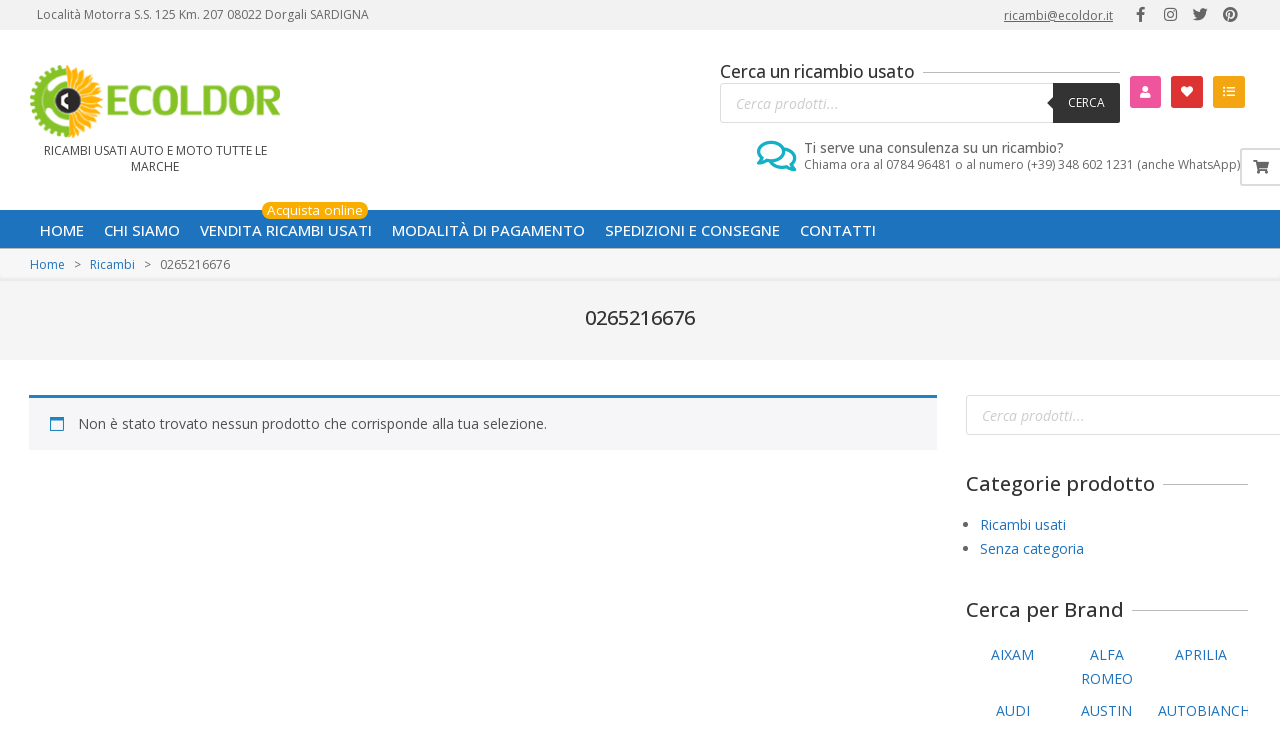

--- FILE ---
content_type: text/html; charset=UTF-8
request_url: https://ecoldor.it/tag-ricambi-usati-auto-moto/0265216676/
body_size: 21885
content:

<!DOCTYPE html>
<html lang="it-IT">

<head>
				<script>document.documentElement.className = document.documentElement.className + ' yes-js js_active js'</script>
			<meta charset="UTF-8" />
<meta name='robots' content='index, follow, max-image-preview:large, max-snippet:-1, max-video-preview:-1' />
<meta name="viewport" content="width=device-width, initial-scale=1" />
<meta name="generator" content="Unos 2.12.1" />

	<title>0265216676 - Ecoldor - Ricambi usati auto e moto tutte le marche</title>
	<meta name="description" content="Acquista on line ricambio usato 0265216676 - Pezzi originali a prezzi imbattibili. Spese di spedizione gratis per tutta l&#039;Italia." />
	<link rel="canonical" href="https://ecoldor.it/tag-ricambi-usati-auto-moto/0265216676/" />
	<meta property="og:locale" content="it_IT" />
	<meta property="og:type" content="article" />
	<meta property="og:title" content="0265216676 - Ecoldor - Ricambi usati auto e moto tutte le marche" />
	<meta property="og:description" content="Acquista on line ricambio usato 0265216676 - Pezzi originali a prezzi imbattibili. Spese di spedizione gratis per tutta l&#039;Italia." />
	<meta property="og:url" content="https://ecoldor.it/tag-ricambi-usati-auto-moto/0265216676/" />
	<meta property="og:site_name" content="Ecoldor - Ricambi usati auto e moto tutte le marche" />
	<meta property="og:image" content="https://ecoldor.it/wp-content/uploads/ecoldor_logo_257x75_w.png" />
	<meta property="og:image:width" content="257" />
	<meta property="og:image:height" content="75" />
	<meta property="og:image:type" content="image/png" />
	<meta name="twitter:card" content="summary_large_image" />
	<script type="application/ld+json" class="yoast-schema-graph">{"@context":"https://schema.org","@graph":[{"@type":"CollectionPage","@id":"https://ecoldor.it/tag-ricambi-usati-auto-moto/0265216676/","url":"https://ecoldor.it/tag-ricambi-usati-auto-moto/0265216676/","name":"0265216676 - Ecoldor - Ricambi usati auto e moto tutte le marche","isPartOf":{"@id":"https://ecoldor.it/#website"},"description":"Acquista on line ricambio usato 0265216676 - Pezzi originali a prezzi imbattibili. Spese di spedizione gratis per tutta l'Italia.","breadcrumb":{"@id":"https://ecoldor.it/tag-ricambi-usati-auto-moto/0265216676/#breadcrumb"},"inLanguage":"it-IT"},{"@type":"BreadcrumbList","@id":"https://ecoldor.it/tag-ricambi-usati-auto-moto/0265216676/#breadcrumb","itemListElement":[{"@type":"ListItem","position":1,"name":"Home","item":"https://ecoldor.it/"},{"@type":"ListItem","position":2,"name":"0265216676"}]},{"@type":"WebSite","@id":"https://ecoldor.it/#website","url":"https://ecoldor.it/","name":"Ecoldor - Ricambi usati auto e moto tutte le marche","description":"Ricambi usati auto e moto tutte le marche","publisher":{"@id":"https://ecoldor.it/#organization"},"potentialAction":[{"@type":"SearchAction","target":{"@type":"EntryPoint","urlTemplate":"https://ecoldor.it/?s={search_term_string}"},"query-input":{"@type":"PropertyValueSpecification","valueRequired":true,"valueName":"search_term_string"}}],"inLanguage":"it-IT"},{"@type":"Organization","@id":"https://ecoldor.it/#organization","name":"Ecoldor - Ricambi usati auto e moto tutte le marche","url":"https://ecoldor.it/","logo":{"@type":"ImageObject","inLanguage":"it-IT","@id":"https://ecoldor.it/#/schema/logo/image/","url":"https://ecoldor.it/wp-content/uploads/ecoldor_logo_257x75_w.png","contentUrl":"https://ecoldor.it/wp-content/uploads/ecoldor_logo_257x75_w.png","width":257,"height":75,"caption":"Ecoldor - Ricambi usati auto e moto tutte le marche"},"image":{"@id":"https://ecoldor.it/#/schema/logo/image/"}}]}</script>


<link rel='dns-prefetch' href='//cdn.jsdelivr.net' />
<link rel='dns-prefetch' href='//fonts.googleapis.com' />
<link rel="alternate" type="application/rss+xml" title="Ecoldor - Ricambi usati auto e moto tutte le marche &raquo; Feed" href="https://ecoldor.it/feed/" />
<link rel="alternate" type="application/rss+xml" title="Ecoldor - Ricambi usati auto e moto tutte le marche &raquo; Feed dei commenti" href="https://ecoldor.it/comments/feed/" />
<link rel="alternate" type="application/rss+xml" title="Feed Ecoldor - Ricambi usati auto e moto tutte le marche &raquo; 0265216676 Tag" href="https://ecoldor.it/tag-ricambi-usati-auto-moto/0265216676/feed/" />
		<style>
			.lazyload,
			.lazyloading {
				max-width: 100%;
			}
		</style>
		<link rel="preload" href="https://ecoldor.it/wp-content/themes/unos/library/fonticons/webfonts/fa-solid-900.woff2" as="font" crossorigin="anonymous">
<link rel="preload" href="https://ecoldor.it/wp-content/themes/unos/library/fonticons/webfonts/fa-regular-400.woff2" as="font" crossorigin="anonymous">
<link rel="preload" href="https://ecoldor.it/wp-content/themes/unos/library/fonticons/webfonts/fa-brands-400.woff2" as="font" crossorigin="anonymous">
<style id='wp-img-auto-sizes-contain-inline-css'>
img:is([sizes=auto i],[sizes^="auto," i]){contain-intrinsic-size:3000px 1500px}
/*# sourceURL=wp-img-auto-sizes-contain-inline-css */
</style>
<link rel='stylesheet' id='berocket_product_brand_style-css' href='https://ecoldor.it/wp-content/plugins/brands-for-woocommerce/css/frontend.css?ver=3.8.6.4' media='all' />
<link rel='stylesheet' id='wp-block-library-css' href='https://ecoldor.it/wp-includes/css/dist/block-library/style.min.css?ver=6.9' media='all' />
<link rel='stylesheet' id='wc-blocks-style-css' href='https://ecoldor.it/wp-content/plugins/woocommerce/assets/client/blocks/wc-blocks.css?ver=wc-10.4.3' media='all' />
<style id='global-styles-inline-css'>
:root{--wp--preset--aspect-ratio--square: 1;--wp--preset--aspect-ratio--4-3: 4/3;--wp--preset--aspect-ratio--3-4: 3/4;--wp--preset--aspect-ratio--3-2: 3/2;--wp--preset--aspect-ratio--2-3: 2/3;--wp--preset--aspect-ratio--16-9: 16/9;--wp--preset--aspect-ratio--9-16: 9/16;--wp--preset--color--black: #000000;--wp--preset--color--cyan-bluish-gray: #abb8c3;--wp--preset--color--white: #ffffff;--wp--preset--color--pale-pink: #f78da7;--wp--preset--color--vivid-red: #cf2e2e;--wp--preset--color--luminous-vivid-orange: #ff6900;--wp--preset--color--luminous-vivid-amber: #fcb900;--wp--preset--color--light-green-cyan: #7bdcb5;--wp--preset--color--vivid-green-cyan: #00d084;--wp--preset--color--pale-cyan-blue: #8ed1fc;--wp--preset--color--vivid-cyan-blue: #0693e3;--wp--preset--color--vivid-purple: #9b51e0;--wp--preset--color--accent: #1e73be;--wp--preset--color--accent-font: #ffffff;--wp--preset--gradient--vivid-cyan-blue-to-vivid-purple: linear-gradient(135deg,rgb(6,147,227) 0%,rgb(155,81,224) 100%);--wp--preset--gradient--light-green-cyan-to-vivid-green-cyan: linear-gradient(135deg,rgb(122,220,180) 0%,rgb(0,208,130) 100%);--wp--preset--gradient--luminous-vivid-amber-to-luminous-vivid-orange: linear-gradient(135deg,rgb(252,185,0) 0%,rgb(255,105,0) 100%);--wp--preset--gradient--luminous-vivid-orange-to-vivid-red: linear-gradient(135deg,rgb(255,105,0) 0%,rgb(207,46,46) 100%);--wp--preset--gradient--very-light-gray-to-cyan-bluish-gray: linear-gradient(135deg,rgb(238,238,238) 0%,rgb(169,184,195) 100%);--wp--preset--gradient--cool-to-warm-spectrum: linear-gradient(135deg,rgb(74,234,220) 0%,rgb(151,120,209) 20%,rgb(207,42,186) 40%,rgb(238,44,130) 60%,rgb(251,105,98) 80%,rgb(254,248,76) 100%);--wp--preset--gradient--blush-light-purple: linear-gradient(135deg,rgb(255,206,236) 0%,rgb(152,150,240) 100%);--wp--preset--gradient--blush-bordeaux: linear-gradient(135deg,rgb(254,205,165) 0%,rgb(254,45,45) 50%,rgb(107,0,62) 100%);--wp--preset--gradient--luminous-dusk: linear-gradient(135deg,rgb(255,203,112) 0%,rgb(199,81,192) 50%,rgb(65,88,208) 100%);--wp--preset--gradient--pale-ocean: linear-gradient(135deg,rgb(255,245,203) 0%,rgb(182,227,212) 50%,rgb(51,167,181) 100%);--wp--preset--gradient--electric-grass: linear-gradient(135deg,rgb(202,248,128) 0%,rgb(113,206,126) 100%);--wp--preset--gradient--midnight: linear-gradient(135deg,rgb(2,3,129) 0%,rgb(40,116,252) 100%);--wp--preset--font-size--small: 13px;--wp--preset--font-size--medium: 20px;--wp--preset--font-size--large: 36px;--wp--preset--font-size--x-large: 42px;--wp--preset--spacing--20: 0.44rem;--wp--preset--spacing--30: 0.67rem;--wp--preset--spacing--40: 1rem;--wp--preset--spacing--50: 1.5rem;--wp--preset--spacing--60: 2.25rem;--wp--preset--spacing--70: 3.38rem;--wp--preset--spacing--80: 5.06rem;--wp--preset--shadow--natural: 6px 6px 9px rgba(0, 0, 0, 0.2);--wp--preset--shadow--deep: 12px 12px 50px rgba(0, 0, 0, 0.4);--wp--preset--shadow--sharp: 6px 6px 0px rgba(0, 0, 0, 0.2);--wp--preset--shadow--outlined: 6px 6px 0px -3px rgb(255, 255, 255), 6px 6px rgb(0, 0, 0);--wp--preset--shadow--crisp: 6px 6px 0px rgb(0, 0, 0);}:where(.is-layout-flex){gap: 0.5em;}:where(.is-layout-grid){gap: 0.5em;}body .is-layout-flex{display: flex;}.is-layout-flex{flex-wrap: wrap;align-items: center;}.is-layout-flex > :is(*, div){margin: 0;}body .is-layout-grid{display: grid;}.is-layout-grid > :is(*, div){margin: 0;}:where(.wp-block-columns.is-layout-flex){gap: 2em;}:where(.wp-block-columns.is-layout-grid){gap: 2em;}:where(.wp-block-post-template.is-layout-flex){gap: 1.25em;}:where(.wp-block-post-template.is-layout-grid){gap: 1.25em;}.has-black-color{color: var(--wp--preset--color--black) !important;}.has-cyan-bluish-gray-color{color: var(--wp--preset--color--cyan-bluish-gray) !important;}.has-white-color{color: var(--wp--preset--color--white) !important;}.has-pale-pink-color{color: var(--wp--preset--color--pale-pink) !important;}.has-vivid-red-color{color: var(--wp--preset--color--vivid-red) !important;}.has-luminous-vivid-orange-color{color: var(--wp--preset--color--luminous-vivid-orange) !important;}.has-luminous-vivid-amber-color{color: var(--wp--preset--color--luminous-vivid-amber) !important;}.has-light-green-cyan-color{color: var(--wp--preset--color--light-green-cyan) !important;}.has-vivid-green-cyan-color{color: var(--wp--preset--color--vivid-green-cyan) !important;}.has-pale-cyan-blue-color{color: var(--wp--preset--color--pale-cyan-blue) !important;}.has-vivid-cyan-blue-color{color: var(--wp--preset--color--vivid-cyan-blue) !important;}.has-vivid-purple-color{color: var(--wp--preset--color--vivid-purple) !important;}.has-black-background-color{background-color: var(--wp--preset--color--black) !important;}.has-cyan-bluish-gray-background-color{background-color: var(--wp--preset--color--cyan-bluish-gray) !important;}.has-white-background-color{background-color: var(--wp--preset--color--white) !important;}.has-pale-pink-background-color{background-color: var(--wp--preset--color--pale-pink) !important;}.has-vivid-red-background-color{background-color: var(--wp--preset--color--vivid-red) !important;}.has-luminous-vivid-orange-background-color{background-color: var(--wp--preset--color--luminous-vivid-orange) !important;}.has-luminous-vivid-amber-background-color{background-color: var(--wp--preset--color--luminous-vivid-amber) !important;}.has-light-green-cyan-background-color{background-color: var(--wp--preset--color--light-green-cyan) !important;}.has-vivid-green-cyan-background-color{background-color: var(--wp--preset--color--vivid-green-cyan) !important;}.has-pale-cyan-blue-background-color{background-color: var(--wp--preset--color--pale-cyan-blue) !important;}.has-vivid-cyan-blue-background-color{background-color: var(--wp--preset--color--vivid-cyan-blue) !important;}.has-vivid-purple-background-color{background-color: var(--wp--preset--color--vivid-purple) !important;}.has-black-border-color{border-color: var(--wp--preset--color--black) !important;}.has-cyan-bluish-gray-border-color{border-color: var(--wp--preset--color--cyan-bluish-gray) !important;}.has-white-border-color{border-color: var(--wp--preset--color--white) !important;}.has-pale-pink-border-color{border-color: var(--wp--preset--color--pale-pink) !important;}.has-vivid-red-border-color{border-color: var(--wp--preset--color--vivid-red) !important;}.has-luminous-vivid-orange-border-color{border-color: var(--wp--preset--color--luminous-vivid-orange) !important;}.has-luminous-vivid-amber-border-color{border-color: var(--wp--preset--color--luminous-vivid-amber) !important;}.has-light-green-cyan-border-color{border-color: var(--wp--preset--color--light-green-cyan) !important;}.has-vivid-green-cyan-border-color{border-color: var(--wp--preset--color--vivid-green-cyan) !important;}.has-pale-cyan-blue-border-color{border-color: var(--wp--preset--color--pale-cyan-blue) !important;}.has-vivid-cyan-blue-border-color{border-color: var(--wp--preset--color--vivid-cyan-blue) !important;}.has-vivid-purple-border-color{border-color: var(--wp--preset--color--vivid-purple) !important;}.has-vivid-cyan-blue-to-vivid-purple-gradient-background{background: var(--wp--preset--gradient--vivid-cyan-blue-to-vivid-purple) !important;}.has-light-green-cyan-to-vivid-green-cyan-gradient-background{background: var(--wp--preset--gradient--light-green-cyan-to-vivid-green-cyan) !important;}.has-luminous-vivid-amber-to-luminous-vivid-orange-gradient-background{background: var(--wp--preset--gradient--luminous-vivid-amber-to-luminous-vivid-orange) !important;}.has-luminous-vivid-orange-to-vivid-red-gradient-background{background: var(--wp--preset--gradient--luminous-vivid-orange-to-vivid-red) !important;}.has-very-light-gray-to-cyan-bluish-gray-gradient-background{background: var(--wp--preset--gradient--very-light-gray-to-cyan-bluish-gray) !important;}.has-cool-to-warm-spectrum-gradient-background{background: var(--wp--preset--gradient--cool-to-warm-spectrum) !important;}.has-blush-light-purple-gradient-background{background: var(--wp--preset--gradient--blush-light-purple) !important;}.has-blush-bordeaux-gradient-background{background: var(--wp--preset--gradient--blush-bordeaux) !important;}.has-luminous-dusk-gradient-background{background: var(--wp--preset--gradient--luminous-dusk) !important;}.has-pale-ocean-gradient-background{background: var(--wp--preset--gradient--pale-ocean) !important;}.has-electric-grass-gradient-background{background: var(--wp--preset--gradient--electric-grass) !important;}.has-midnight-gradient-background{background: var(--wp--preset--gradient--midnight) !important;}.has-small-font-size{font-size: var(--wp--preset--font-size--small) !important;}.has-medium-font-size{font-size: var(--wp--preset--font-size--medium) !important;}.has-large-font-size{font-size: var(--wp--preset--font-size--large) !important;}.has-x-large-font-size{font-size: var(--wp--preset--font-size--x-large) !important;}
/*# sourceURL=global-styles-inline-css */
</style>

<style id='classic-theme-styles-inline-css'>
/*! This file is auto-generated */
.wp-block-button__link{color:#fff;background-color:#32373c;border-radius:9999px;box-shadow:none;text-decoration:none;padding:calc(.667em + 2px) calc(1.333em + 2px);font-size:1.125em}.wp-block-file__button{background:#32373c;color:#fff;text-decoration:none}
/*# sourceURL=/wp-includes/css/classic-themes.min.css */
</style>
<link rel='stylesheet' id='lightSlider-css' href='https://ecoldor.it/wp-content/plugins/hootkit/assets/lightSlider.min.css?ver=1.1.2' media='' />
<link rel='stylesheet' id='font-awesome-css' href='https://ecoldor.it/wp-content/themes/unos/library/fonticons/font-awesome.min.css?ver=5.15.4' media='all' />
<style id='font-awesome-inline-css'>
[data-font="FontAwesome"]:before {font-family: 'FontAwesome' !important;content: attr(data-icon) !important;speak: none !important;font-weight: normal !important;font-variant: normal !important;text-transform: none !important;line-height: 1 !important;font-style: normal !important;-webkit-font-smoothing: antialiased !important;-moz-osx-font-smoothing: grayscale !important;}
/*# sourceURL=font-awesome-inline-css */
</style>
<link rel='stylesheet' id='woocommerce-layout-css' href='https://ecoldor.it/wp-content/plugins/woocommerce/assets/css/woocommerce-layout.css?ver=10.4.3' media='all' />
<link rel='stylesheet' id='woocommerce-smallscreen-css' href='https://ecoldor.it/wp-content/plugins/woocommerce/assets/css/woocommerce-smallscreen.css?ver=10.4.3' media='only screen and (max-width: 768px)' />
<link rel='stylesheet' id='woocommerce-general-css' href='https://ecoldor.it/wp-content/plugins/woocommerce/assets/css/woocommerce.css?ver=10.4.3' media='all' />
<style id='woocommerce-inline-inline-css'>
.woocommerce form .form-row .required { visibility: visible; }
/*# sourceURL=woocommerce-inline-inline-css */
</style>
<link rel='stylesheet' id='jquery-selectBox-css' href='https://ecoldor.it/wp-content/plugins/yith-woocommerce-wishlist/assets/css/jquery.selectBox.css?ver=1.2.0' media='all' />
<link rel='stylesheet' id='woocommerce_prettyPhoto_css-css' href='//ecoldor.it/wp-content/plugins/woocommerce/assets/css/prettyPhoto.css?ver=3.1.6' media='all' />
<link rel='stylesheet' id='yith-wcwl-main-css' href='https://ecoldor.it/wp-content/plugins/yith-woocommerce-wishlist/assets/css/style.css?ver=4.11.0' media='all' />
<style id='yith-wcwl-main-inline-css'>
 :root { --color-add-to-wishlist-background: #333333; --color-add-to-wishlist-text: #FFFFFF; --color-add-to-wishlist-border: #333333; --color-add-to-wishlist-background-hover: #333333; --color-add-to-wishlist-text-hover: #FFFFFF; --color-add-to-wishlist-border-hover: #333333; --rounded-corners-radius: 16px; --color-add-to-cart-background: #333333; --color-add-to-cart-text: #FFFFFF; --color-add-to-cart-border: #333333; --color-add-to-cart-background-hover: #4F4F4F; --color-add-to-cart-text-hover: #FFFFFF; --color-add-to-cart-border-hover: #4F4F4F; --add-to-cart-rounded-corners-radius: 16px; --color-button-style-1-background: #333333; --color-button-style-1-text: #FFFFFF; --color-button-style-1-border: #333333; --color-button-style-1-background-hover: #4F4F4F; --color-button-style-1-text-hover: #FFFFFF; --color-button-style-1-border-hover: #4F4F4F; --color-button-style-2-background: #333333; --color-button-style-2-text: #FFFFFF; --color-button-style-2-border: #333333; --color-button-style-2-background-hover: #4F4F4F; --color-button-style-2-text-hover: #FFFFFF; --color-button-style-2-border-hover: #4F4F4F; --color-wishlist-table-background: #FFFFFF; --color-wishlist-table-text: #6d6c6c; --color-wishlist-table-border: #FFFFFF; --color-headers-background: #F4F4F4; --color-share-button-color: #FFFFFF; --color-share-button-color-hover: #FFFFFF; --color-fb-button-background: #39599E; --color-fb-button-background-hover: #595A5A; --color-tw-button-background: #45AFE2; --color-tw-button-background-hover: #595A5A; --color-pr-button-background: #AB2E31; --color-pr-button-background-hover: #595A5A; --color-em-button-background: #FBB102; --color-em-button-background-hover: #595A5A; --color-wa-button-background: #00A901; --color-wa-button-background-hover: #595A5A; --feedback-duration: 3s } 
 :root { --color-add-to-wishlist-background: #333333; --color-add-to-wishlist-text: #FFFFFF; --color-add-to-wishlist-border: #333333; --color-add-to-wishlist-background-hover: #333333; --color-add-to-wishlist-text-hover: #FFFFFF; --color-add-to-wishlist-border-hover: #333333; --rounded-corners-radius: 16px; --color-add-to-cart-background: #333333; --color-add-to-cart-text: #FFFFFF; --color-add-to-cart-border: #333333; --color-add-to-cart-background-hover: #4F4F4F; --color-add-to-cart-text-hover: #FFFFFF; --color-add-to-cart-border-hover: #4F4F4F; --add-to-cart-rounded-corners-radius: 16px; --color-button-style-1-background: #333333; --color-button-style-1-text: #FFFFFF; --color-button-style-1-border: #333333; --color-button-style-1-background-hover: #4F4F4F; --color-button-style-1-text-hover: #FFFFFF; --color-button-style-1-border-hover: #4F4F4F; --color-button-style-2-background: #333333; --color-button-style-2-text: #FFFFFF; --color-button-style-2-border: #333333; --color-button-style-2-background-hover: #4F4F4F; --color-button-style-2-text-hover: #FFFFFF; --color-button-style-2-border-hover: #4F4F4F; --color-wishlist-table-background: #FFFFFF; --color-wishlist-table-text: #6d6c6c; --color-wishlist-table-border: #FFFFFF; --color-headers-background: #F4F4F4; --color-share-button-color: #FFFFFF; --color-share-button-color-hover: #FFFFFF; --color-fb-button-background: #39599E; --color-fb-button-background-hover: #595A5A; --color-tw-button-background: #45AFE2; --color-tw-button-background-hover: #595A5A; --color-pr-button-background: #AB2E31; --color-pr-button-background-hover: #595A5A; --color-em-button-background: #FBB102; --color-em-button-background-hover: #595A5A; --color-wa-button-background: #00A901; --color-wa-button-background-hover: #595A5A; --feedback-duration: 3s } 
/*# sourceURL=yith-wcwl-main-inline-css */
</style>
<link rel='stylesheet' id='dgwt-wcas-style-css' href='https://ecoldor.it/wp-content/plugins/ajax-search-for-woocommerce/assets/css/style.min.css?ver=1.32.2' media='all' />
<link rel='stylesheet' id='unos-googlefont-css' href='https://fonts.googleapis.com/css2?family=Open%20Sans:ital,wght@0,300;0,400;0,500;0,600;0,700;0,800;1,400;1,700&#038;display=swap' media='all' />
<link rel='stylesheet' id='jquery-fixedheadertable-style-css' href='https://ecoldor.it/wp-content/plugins/yith-woocommerce-compare/assets/css/jquery.dataTables.css?ver=1.10.18' media='all' />
<link rel='stylesheet' id='yith_woocompare_page-css' href='https://ecoldor.it/wp-content/plugins/yith-woocommerce-compare/assets/css/compare.css?ver=3.7.0' media='all' />
<link rel='stylesheet' id='yith-woocompare-widget-css' href='https://ecoldor.it/wp-content/plugins/yith-woocommerce-compare/assets/css/widget.css?ver=3.7.0' media='all' />
<link rel='stylesheet' id='hoot-style-css' href='https://ecoldor.it/wp-content/themes/unos/style.min.css?ver=2.12.1' media='all' />
<link rel='stylesheet' id='unos-hootkit-css' href='https://ecoldor.it/wp-content/themes/unos/hootkit/hootkit.min.css?ver=2.12.1' media='all' />
<link rel='stylesheet' id='hoot-wpblocks-css' href='https://ecoldor.it/wp-content/themes/unos/include/blocks/wpblocks.css?ver=2.12.1' media='all' />
<link rel='stylesheet' id='hoot-child-style-css' href='https://ecoldor.it/wp-content/themes/unos-minima-shop/style.css?ver=1.0.8' media='all' />
<link rel='stylesheet' id='unos-child-hootkit-css' href='https://ecoldor.it/wp-content/themes/unos-minima-shop/hootkit/hootkit.css?ver=1.0.8' media='all' />
<style id='unos-child-hootkit-inline-css'>
a {  color: #1e73be; }  a:hover {  color: #16568e; }  .accent-typo {  background: #1e73be;  color: #ffffff; }  .invert-accent-typo {  background: #ffffff;  color: #1e73be; }  .invert-typo {  color: #ffffff; }  .enforce-typo {  background: #ffffff; }  body.wordpress input[type="submit"], body.wordpress #submit, body.wordpress .button {  border-color: #1e73be;  background: none;  color: #1e73be; }  body.wordpress input[type="submit"]:hover, body.wordpress #submit:hover, body.wordpress .button:hover, body.wordpress input[type="submit"]:focus, body.wordpress #submit:focus, body.wordpress .button:focus {  color: #ffffff;  background: #1e73be; }  h1, h2, h3, h4, h5, h6, .title, .titlefont {  font-family: "Open Sans", sans-serif;  text-transform: none; }  #main.main,.below-header {  background: #ffffff; }  #topbar {  background: rgba(0,0,0,0.05);  color: inherit; }  #topbar.js-search .searchform.expand .searchtext {  background: #f7f7f7; }  #topbar.js-search .searchform.expand .searchtext,#topbar .js-search-placeholder {  color: inherit; }  .header-aside-search.js-search .searchform i.fa-search {  color: #1e73be; }  #site-logo.logo-border {  border-color: #1e73be; }  #site-title {  font-family: "Open Sans", sans-serif;  text-transform: none; }  .site-logo-with-icon #site-title i {  font-size: 50px; }  .site-logo-mixed-image img {  max-width: 200px; }  .site-title-line em {  color: #1e73be; }  .site-title-line mark {  background: #1e73be;  color: #ffffff; }  .site-title-heading-font {  font-family: "Open Sans", sans-serif; }  .entry-grid .more-link {  font-family: "Open Sans", sans-serif; }  .menu-items ul {  background: #ffffff; }  .menu-tag {  border-color: #1e73be; }  .more-link, .more-link a {  color: #1e73be; }  .more-link:hover, .more-link:hover a {  color: #16568e; }  .main-content-grid,.widget,.frontpage-area {  margin-top: 35px; }  .widget,.frontpage-area {  margin-bottom: 35px; }  .frontpage-area.module-bg-highlight, .frontpage-area.module-bg-color, .frontpage-area.module-bg-image {  padding: 35px 0; }  .footer .widget {  margin: 20px 0; }  .js-search .searchform.expand .searchtext {  background: #ffffff; }  #infinite-handle span,.lrm-form a.button, .lrm-form button, .lrm-form button[type=submit], .lrm-form #buddypress input[type=submit], .lrm-form input[type=submit],.widget_breadcrumb_navxt .breadcrumbs > .hoot-bcn-pretext {  background: #1e73be;  color: #ffffff; }  .woocommerce nav.woocommerce-pagination ul li a:focus, .woocommerce nav.woocommerce-pagination ul li a:hover {  color: #16568e; }  .woocommerce div.product .woocommerce-tabs ul.tabs li:hover,.woocommerce div.product .woocommerce-tabs ul.tabs li.active {  background: #1e73be; }  .woocommerce div.product .woocommerce-tabs ul.tabs li:hover a, .woocommerce div.product .woocommerce-tabs ul.tabs li:hover a:hover,.woocommerce div.product .woocommerce-tabs ul.tabs li.active a {  color: #ffffff; }  .wc-block-components-button, .woocommerce #respond input#submit.alt, .woocommerce a.button.alt, .woocommerce button.button.alt, .woocommerce input.button.alt {  border-color: #1e73be;  background: #1e73be;  color: #ffffff; }  .wc-block-components-button:hover, .woocommerce #respond input#submit.alt:hover, .woocommerce a.button.alt:hover, .woocommerce button.button.alt:hover, .woocommerce input.button.alt:hover {  background: #ffffff;  color: #1e73be; }  .widget_breadcrumb_navxt .breadcrumbs > .hoot-bcn-pretext:after {  border-left-color: #1e73be; }  body,.enforce-body-font,.site-title-body-font {  font-family: "Open Sans", sans-serif; }  .sidebar .widget-title, .sub-footer .widget-title, .footer .widget-title {  font-family: "Open Sans", sans-serif;  text-transform: none; }  .hoot-subtitle, .entry-byline, .hk-gridunit-subtitle .entry-byline, .hk-listunit-subtitle .entry-byline, .content-block-subtitle .entry-byline {  font-family: "Open Sans", sans-serif;  text-transform: none;  font-style: italic; }  .menu-items ul li.current-menu-item:not(.nohighlight), .menu-items ul li.current-menu-ancestor, .menu-items ul li:hover {  background: #ffffff; }  .menu-items ul li.current-menu-item:not(.nohighlight) > a, .menu-items ul li.current-menu-ancestor > a, .menu-items ul li:hover > a {  color: #1e73be; }  .main > .main-content-grid:first-child,.content-frontpage > .frontpage-area-boxed:first-child {  margin-top: 25px; }  .flycart-toggle, .flycart-panel {  background: #ffffff; }  .topbanner-content mark {  color: #1e73be; }  .lSSlideOuter ul.lSPager.lSpg > li:hover a, .lSSlideOuter ul.lSPager.lSpg > li.active a {  background-color: #1e73be; }  .lSSlideOuter ul.lSPager.lSpg > li a {  border-color: #1e73be; }  .lightSlider .wrap-light-on-dark .hootkitslide-head, .lightSlider .wrap-dark-on-light .hootkitslide-head {  background: #1e73be;  color: #ffffff; }  .widget .viewall a {  background: #ffffff; }  .widget .viewall a:hover {  background: #ffffff;  color: #1e73be; }  .bottomborder-line:after,.bottomborder-shadow:after {  margin-top: 35px; }  .topborder-line:before,.topborder-shadow:before {  margin-bottom: 35px; }  .cta-subtitle {  color: #1e73be; }  .ticker-product-price .amount,.wordpress .ticker-addtocart a.button:hover,.wordpress .ticker-addtocart a.button:focus {  color: #1e73be; }  .content-block-icon i {  color: #1e73be; }  .icon-style-circle,.icon-style-square {  border-color: #1e73be; }  .content-block-style3 .content-block-icon {  background: #ffffff; }  .wordpress .button-widget.preset-accent {  border-color: #1e73be;  background: none;  color: #1e73be; }  .wordpress .button-widget.preset-accent:hover {  background: #1e73be;  color: #ffffff; }  .content-block:hover .content-block-icon:not(.icon-custom-color) {  background: #1e73be; }  .content-block:hover .content-block-icon:not(.icon-custom-color) i {  color: #ffffff; }  :root .has-accent-color,.is-style-outline>.wp-block-button__link:not(.has-text-color), .wp-block-button__link.is-style-outline:not(.has-text-color) {  color: #1e73be; }  :root .has-accent-background-color,.wp-block-button__link,.wp-block-button__link:hover,.wp-block-search__button,.wp-block-search__button:hover, .wp-block-file__button,.wp-block-file__button:hover {  background: #1e73be; }  :root .has-accent-font-color,.wp-block-button__link,.wp-block-button__link:hover,.wp-block-search__button,.wp-block-search__button:hover, .wp-block-file__button,.wp-block-file__button:hover {  color: #ffffff; }  :root .has-accent-font-background-color {  background: #ffffff; }  @media only screen and (max-width: 969px){ .mobilemenu-fixed .menu-toggle, .mobilemenu-fixed .menu-items {  background: #ffffff; }  .sidebar {  margin-top: 35px; }  .frontpage-widgetarea > div.hgrid > [class*="hgrid-span-"] {  margin-bottom: 35px; }  } @media only screen and (min-width: 970px){ .slider-style2 .lSAction > a {  border-color: #1e73be;  background: #1e73be;  color: #ffffff; }  .slider-style2 .lSAction > a:hover {  background: #ffffff;  color: #1e73be; }  }
/*# sourceURL=unos-child-hootkit-inline-css */
</style>
<script src="https://ecoldor.it/wp-includes/js/jquery/jquery.min.js?ver=3.7.1" id="jquery-core-js"></script>
<script src="https://ecoldor.it/wp-includes/js/jquery/jquery-migrate.min.js?ver=3.4.1" id="jquery-migrate-js"></script>
<script src="https://ecoldor.it/wp-content/plugins/woocommerce/assets/js/jquery-blockui/jquery.blockUI.min.js?ver=2.7.0-wc.10.4.3" id="wc-jquery-blockui-js" defer data-wp-strategy="defer"></script>
<script id="wc-add-to-cart-js-extra">
var wc_add_to_cart_params = {"ajax_url":"/wp-admin/admin-ajax.php","wc_ajax_url":"/?wc-ajax=%%endpoint%%","i18n_view_cart":"Visualizza carrello","cart_url":"https://ecoldor.it/carrello/","is_cart":"","cart_redirect_after_add":"no"};
//# sourceURL=wc-add-to-cart-js-extra
</script>
<script src="https://ecoldor.it/wp-content/plugins/woocommerce/assets/js/frontend/add-to-cart.min.js?ver=10.4.3" id="wc-add-to-cart-js" defer data-wp-strategy="defer"></script>
<script src="https://ecoldor.it/wp-content/plugins/woocommerce/assets/js/js-cookie/js.cookie.min.js?ver=2.1.4-wc.10.4.3" id="wc-js-cookie-js" defer data-wp-strategy="defer"></script>
<script id="woocommerce-js-extra">
var woocommerce_params = {"ajax_url":"/wp-admin/admin-ajax.php","wc_ajax_url":"/?wc-ajax=%%endpoint%%","i18n_password_show":"Mostra password","i18n_password_hide":"Nascondi password"};
//# sourceURL=woocommerce-js-extra
</script>
<script src="https://ecoldor.it/wp-content/plugins/woocommerce/assets/js/frontend/woocommerce.min.js?ver=10.4.3" id="woocommerce-js" defer data-wp-strategy="defer"></script>
<link rel="https://api.w.org/" href="https://ecoldor.it/wp-json/" /><link rel="alternate" title="JSON" type="application/json" href="https://ecoldor.it/wp-json/wp/v2/product_tag/9343" /><link rel="EditURI" type="application/rsd+xml" title="RSD" href="https://ecoldor.it/xmlrpc.php?rsd" />
<meta name="generator" content="WordPress 6.9" />
<meta name="generator" content="WooCommerce 10.4.3" />
		<script>
			document.documentElement.className = document.documentElement.className.replace('no-js', 'js');
		</script>
				<style>
			.no-js img.lazyload {
				display: none;
			}

			figure.wp-block-image img.lazyloading {
				min-width: 150px;
			}

			.lazyload,
			.lazyloading {
				--smush-placeholder-width: 100px;
				--smush-placeholder-aspect-ratio: 1/1;
				width: var(--smush-image-width, var(--smush-placeholder-width)) !important;
				aspect-ratio: var(--smush-image-aspect-ratio, var(--smush-placeholder-aspect-ratio)) !important;
			}

						.lazyload, .lazyloading {
				opacity: 0;
			}

			.lazyloaded {
				opacity: 1;
				transition: opacity 400ms;
				transition-delay: 0ms;
			}

					</style>
				<style>
			.dgwt-wcas-ico-magnifier,.dgwt-wcas-ico-magnifier-handler{max-width:20px}.dgwt-wcas-search-wrapp{max-width:600px}		</style>
			<noscript><style>.woocommerce-product-gallery{ opacity: 1 !important; }</style></noscript>
	<link rel="icon" href="https://ecoldor.it/wp-content/uploads/cropped-ecoldor_favicon_512x512-1-32x32.jpg" sizes="32x32" />
<link rel="icon" href="https://ecoldor.it/wp-content/uploads/cropped-ecoldor_favicon_512x512-1-192x192.jpg" sizes="192x192" />
<link rel="apple-touch-icon" href="https://ecoldor.it/wp-content/uploads/cropped-ecoldor_favicon_512x512-1-180x180.jpg" />
<meta name="msapplication-TileImage" content="https://ecoldor.it/wp-content/uploads/cropped-ecoldor_favicon_512x512-1-270x270.jpg" />
		<style id="wp-custom-css">
			#site-description {
    text-align: center;
    margin-top: 10px;
	  text-transform: uppercase;
	  font-size:12px;
}
.dgwt-wcas-search-wrapp {
    position: relative;
    line-height: 100%;
    display: block;
    color: #444;
    min-width: 400px;
    width: 100%;
    text-align: left;
    margin: 0 auto;
    -webkit-box-sizing: border-box;
    -moz-box-sizing: border-box;
    box-sizing: border-box;
}
.coverimage-wrap big {
    font-size: 2.5em;
    line-height: 1em;
}
.woocommerce ul.products li.product .price {
  font-size: 1.1em;
	color: #c11616;
}
.woocommerce-Price-amount {
	font-size: 1.4em;
	color: #c11616;
}
#header-supplementary {
    background: #1e73be;
    color: #fff;
	  font-size: 15px;
}
.home .current-item {
visibility: hidden;	
}

@media only screen and (max-width:460px) {
.dgwt-wcas-search-wrapp {
    position: relative;
    line-height: 100%;
    display: block;
    color: #444;
    min-width: 320px;
    width: 100%;
    text-align: left;
    margin: 0 auto;
    -webkit-box-sizing: border-box;
    -moz-box-sizing: border-box;
    box-sizing: border-box;
}
.flycart-toggle {
  margin-top: 40px;
  width: 2em;
  padding: 5px;
  position: fixed;
  top: 20%;
  right: 0;	
	}
.mobilemenu-fixed .menu-toggle {
  width: 2em;
  padding: 5px;
  position: fixed;
  top: 20%;	
	}
	}

@media only screen and (min-width:970px) {
.menu-items > li > a {
    text-transform: none;
    color: #fff;
    font-weight: 500;
    font-size: 1em;
    line-height: 1.2142em;
    padding: 10px;
}
.menu-tag {
font-size:0.9em;
margin-left: -110px;
}
}		</style>
		<link rel='stylesheet' id='wc-blocks-integration-css-css' href='https://ecoldor.it/wp-content/plugins/custom-payment-gateways-woocommerce/build/style-index.css?ver=236eb729738f64b534be' media='all' />
<link rel='stylesheet' id='berocket_framework_tippy-css' href='https://ecoldor.it/wp-content/plugins/brands-for-woocommerce/berocket/libraries/../assets/tippy/tippy.css?ver=6.9' media='all' />
<link rel='stylesheet' id='berocket_framework_popup-animate-css' href='https://ecoldor.it/wp-content/plugins/brands-for-woocommerce/berocket/libraries/../assets/popup/animate.css?ver=6.9' media='all' />
</head>

<body class="archive tax-product_tag term-9343 wp-custom-logo wp-theme-unos wp-child-theme-unos-minima-shop unos-mshop wordpress ltr it it-it child-theme logged-out custom-background plural taxonomy taxonomy-product_tag taxonomy-product_tag-0265216676 theme-unos woocommerce woocommerce-page woocommerce-no-js" dir="ltr" itemscope="itemscope" itemtype="https://schema.org/Blog">

	
	<a href="#main" class="screen-reader-text">Skip to content</a>

		<div id="topbar" class=" topbar inline-nav js-search social-icons-invert hgrid-stretch">
		<div class="hgrid">
			<div class="hgrid-span-12">

				<div class="topbar-inner table topbar-parts">
																	<div id="topbar-left" class="table-cell-mid topbar-part">
							<section id="text-2" class="widget widget_text">			<div class="textwidget"><p>Località Motorra S.S. 125 Km. 207 08022 Dorgali SARDIGNA</p>
</div>
		</section>						</div>
					
																	<div id="topbar-right" class="table-cell-mid topbar-part">
							<section id="text-3" class="widget widget_text">			<div class="textwidget"><p><a href="mailto:ricambi@ecoldor.it">ricambi@ecoldor.it</a></p>
</div>
		</section><section id="hootkit-social-icons-2" class="widget widget_hootkit-social-icons">
<div class="social-icons-widget social-icons-small"><a href="https://www.facebook.com/Ecoldor-autodemolizioni-e-ricambi-902246123204749/" class=" social-icons-icon fa-facebook-block" target="_blank">
					<i class="fa-facebook-f fab"></i>
				</a><a href="https://www.instagram.com/ecoldor_autodemolizioni/" class=" social-icons-icon fa-instagram-block" target="_blank">
					<i class="fa-instagram fab"></i>
				</a><a href="https://twitter.com/ecoldor" class=" social-icons-icon fa-twitter-block" target="_blank">
					<i class="fa-twitter fab"></i>
				</a><a href="https://www.pinterest.com/ecoldor" class=" social-icons-icon fa-pinterest-block" target="_blank">
					<i class="fa-pinterest fab"></i>
				</a></div></section>						</div>
									</div>

			</div>
		</div>
	</div>
	
	<div id="page-wrapper" class=" site-stretch page-wrapper sitewrap-narrow-right sidebarsN sidebars1 hoot-cf7-style hoot-mapp-style hoot-jetpack-style">

		
		<header id="header" class="site-header header-layout-primary-widget-area header-layout-secondary-bottom tablemenu" role="banner" itemscope="itemscope" itemtype="https://schema.org/WPHeader">

			
			<div id="header-primary" class=" header-part header-primary header-primary-widget-area">
				<div class="hgrid">
					<div class="table hgrid-span-12">
							<div id="branding" class="site-branding branding table-cell-mid">
		<div id="site-logo" class="site-logo-image">
			<div id="site-logo-image" class="site-logo-image"><div id="site-title" class="site-title" itemprop="headline"><a href="https://ecoldor.it/" class="custom-logo-link" rel="home"><img width="257" height="75" data-src="https://ecoldor.it/wp-content/uploads/ecoldor_logo_257x75_w.png" class="custom-logo lazyload" alt="Ecoldor - Ricambi usati auto e moto" src="[data-uri]" style="--smush-placeholder-width: 257px; --smush-placeholder-aspect-ratio: 257/75;" /></a><div style="height: 1px;width: 1px;margin: -1px;overflow: hidden;position: absolute !important">Ecoldor - Ricambi usati auto e moto tutte le marche</div></div><div id="site-description" class="site-description" itemprop="description">Ricambi usati auto e moto tutte le marche</div></div>		</div>
	</div><!-- #branding -->
	<div id="header-aside" class=" header-aside table-cell-mid header-aside-widget-area ">	<div class="header-sidebar inline-nav js-search hgrid-stretch">
				<aside id="sidebar-header-sidebar" class="sidebar sidebar-header-sidebar" role="complementary" itemscope="itemscope" itemtype="https://schema.org/WPSideBar">
			<section id="dgwt_wcas_ajax_search-2" class="widget woocommerce dgwt-wcas-widget"><h3 class="widget-title"><span>Cerca un ricambio usato</span></h3><div  class="dgwt-wcas-search-wrapp dgwt-wcas-has-submit woocommerce dgwt-wcas-style-solaris js-dgwt-wcas-layout-classic dgwt-wcas-layout-classic js-dgwt-wcas-mobile-overlay-enabled">
		<form class="dgwt-wcas-search-form" role="search" action="https://ecoldor.it/" method="get">
		<div class="dgwt-wcas-sf-wrapp">
						<label class="screen-reader-text"
				for="dgwt-wcas-search-input-1">
				Products search			</label>

			<input
				id="dgwt-wcas-search-input-1"
				type="search"
				class="dgwt-wcas-search-input"
				name="s"
				value=""
				placeholder="Cerca prodotti..."
				autocomplete="off"
							/>
			<div class="dgwt-wcas-preloader"></div>

			<div class="dgwt-wcas-voice-search"></div>

							<button type="submit"
						aria-label="Cerca"
						class="dgwt-wcas-search-submit">Cerca</button>
			
			<input type="hidden" name="post_type" value="product"/>
			<input type="hidden" name="dgwt_wcas" value="1"/>

			
					</div>
	</form>
</div>
</section><section id="hootkit-icon-2" class="widget widget_hootkit-icon">
<div class="icon-widget iconwidget-userstyle iconwidget-withbg"  style="background:#ee559d;color:#ffffff;" >
	<a href="https://ecoldor.it/mio-account/" class="iconwidget-link">		<i class="fa-user fas"></i>
	</a></div></section><section id="hootkit-icon-3" class="widget widget_hootkit-icon">
<div class="icon-widget iconwidget-userstyle iconwidget-withbg"  style="background:#dd3333;color:#ffffff;" >
	<a href="https://ecoldor.it/lista-dei-desideri/" class="iconwidget-link">		<i class="fa-heart fas"></i>
	</a></div></section><section id="hootkit-icon-4" class="widget widget_hootkit-icon">
<div class="icon-widget iconwidget-userstyle iconwidget-withbg"  style="background:#f3a611;color:#ffffff;" >
	<a href="https://ecoldor.it/?action=yith-woocompare-view-table&#038;iframe=yes" class="iconwidget-link">		<i class="fa-list-ul fas"></i>
	</a></div></section><section id="hootkit-announce-2" class="widget widget_hootkit-announce">
<div class="announce-widget " >
		<div class="announce-box table">
					<div class="announce-box-icon table-cell-mid"><i class="fa-comments far icon-userstyle" style="color:#14b0c6;font-size:35px;"></i></div>
							<div class="announce-box-content table-cell-mid">
									<h5 class="announce-headline">Ti serve una consulenza su un ricambio?</h5>
													<div class="announce-message">Chiama ora al 0784 96481 o al numero (+39) 348 602 1231 (anche WhatsApp)</div>
							</div>
			</div>
</div></section>		</aside>
			</div>
	</div>					</div>
				</div>
			</div>

					<div id="header-supplementary" class=" header-part header-supplementary header-supplementary-bottom header-supplementary-left header-supplementary-mobilemenu-fixed">
			<div class="hgrid">
				<div class="hgrid-span-12">
					<div class="menu-area-wrap">
							<div class="screen-reader-text">Primary Navigation Menu</div>
	<nav id="menu-primary" class="menu nav-menu menu-primary mobilemenu-fixed mobilesubmenu-click" role="navigation" itemscope="itemscope" itemtype="https://schema.org/SiteNavigationElement">
		<a class="menu-toggle" href="#"><span class="menu-toggle-text">Menu</span><i class="fas fa-bars"></i></a>

		<ul id="menu-primary-items" class="menu-items sf-menu menu"><li id="menu-item-782" class="menu-item menu-item-type-custom menu-item-object-custom menu-item-home menu-item-782"><a href="https://ecoldor.it/"><span class="menu-title"><span class="menu-title-text">HOME</span></span></a></li>
<li id="menu-item-1452" class="menu-item menu-item-type-post_type menu-item-object-page menu-item-1452"><a href="https://ecoldor.it/chi-siamo/"><span class="menu-title"><span class="menu-title-text">CHI SIAMO</span></span></a></li>
<li id="menu-item-1453" class="menu-item menu-item-type-post_type menu-item-object-page menu-item-1453"><a href="https://ecoldor.it/acquista-online/"><span class="menu-title"><span class="menu-title-text">VENDITA RICAMBI USATI</span><span class="menu-tag accent-typo" style="background:#f9ae00;border-color:#f9ae00;color:#ffffff;" >Acquista online</span></span></a></li>
<li id="menu-item-1455" class="menu-item menu-item-type-post_type menu-item-object-page menu-item-1455"><a href="https://ecoldor.it/pagamento-sicuro/"><span class="menu-title"><span class="menu-title-text">MODALITÀ DI PAGAMENTO</span></span></a></li>
<li id="menu-item-1454" class="menu-item menu-item-type-post_type menu-item-object-page menu-item-1454"><a href="https://ecoldor.it/spedizione-e-pagamento/"><span class="menu-title"><span class="menu-title-text">SPEDIZIONI E CONSEGNE</span></span></a></li>
<li id="menu-item-1458" class="menu-item menu-item-type-post_type menu-item-object-page menu-item-1458"><a href="https://ecoldor.it/contatti/"><span class="menu-title"><span class="menu-title-text">CONTATTI</span></span></a></li>
</ul>
	</nav><!-- #menu-primary -->
						</div>
				</div>
			</div>
		</div>
		
		</header><!-- #header -->

			<div id="below-header" class=" below-header inline-nav js-search below-header-boxed">
		<div class="hgrid">
			<div class="hgrid-span-12">

				<div class="below-header-inner below-header-parts">
					
						<div id="below-header-left" class="below-header-part">
							<section id="bcn_widget-2" class="widget widget_breadcrumb_navxt"><div class="breadcrumbs" vocab="https://schema.org/" typeof="BreadcrumbList"><span property="itemListElement" typeof="ListItem"><a property="item" typeof="WebPage" title="Torna alla Home" href="https://ecoldor.it" class="home" ><span property="name">Home</span></a><meta property="position" content="1"></span> &gt; <span property="itemListElement" typeof="ListItem"><a property="item" typeof="WebPage" title="Vai a Ricambi" href="https://ecoldor.it/acquista-online/" class="archive post-product-archive" ><span property="name">Ricambi</span></a><meta property="position" content="2"></span> &gt; <span property="itemListElement" typeof="ListItem"><span property="name">0265216676</span><meta property="position" content="3"></span></div></section>						</div>

						
					
						<div id="below-header-right" class="below-header-part">
							<section id="custom_html-2" class="widget_text widget widget_custom_html"><div class="textwidget custom-html-widget"></div></section>						</div>

										</div>

			</div>
		</div>
	</div>
	
		<div id="main" class=" main">
			

		<div id="loop-meta" class="  loop-meta-wrap pageheader-bg-both   loop-meta-withtext">
						<div class="hgrid">

				<div class=" loop-meta hgrid-span-12" itemscope="itemscope" itemtype="https://schema.org/WebPageElement">

											<h1 class=" loop-title entry-title" itemprop="headline">0265216676</h1>
										<div class=" loop-description" itemprop="text">
											</div><!-- .loop-description -->

				</div><!-- .loop-meta -->

			</div>
		</div>

	
<div class="hgrid main-content-grid">

	<main id="content" class="content  hgrid-span-9 has-sidebar layout-narrow-right " role="main">
		<div id="content-wrap" class=" content-wrap">

			<div class="woocommerce-no-products-found">
	
	<div class="woocommerce-info" role="status">
		Non è stato trovato nessun prodotto che corrisponde alla tua selezione.	</div>
</div>

		</div><!-- #content-wrap -->
	</main><!-- #content -->

	
	<aside id="sidebar-primary" class="sidebar sidebar-primary hgrid-span-3 layout-narrow-right  woocommerce-sidebar woocommerce-sidebar-primary" role="complementary" itemscope="itemscope" itemtype="https://schema.org/WPSideBar">

		<section id="dgwt_wcas_ajax_search-3" class="widget woocommerce dgwt-wcas-widget"><div  class="dgwt-wcas-search-wrapp dgwt-wcas-has-submit woocommerce dgwt-wcas-style-solaris js-dgwt-wcas-layout-classic dgwt-wcas-layout-classic js-dgwt-wcas-mobile-overlay-enabled">
		<form class="dgwt-wcas-search-form" role="search" action="https://ecoldor.it/" method="get">
		<div class="dgwt-wcas-sf-wrapp">
						<label class="screen-reader-text"
				for="dgwt-wcas-search-input-2">
				Products search			</label>

			<input
				id="dgwt-wcas-search-input-2"
				type="search"
				class="dgwt-wcas-search-input"
				name="s"
				value=""
				placeholder="Cerca prodotti..."
				autocomplete="off"
							/>
			<div class="dgwt-wcas-preloader"></div>

			<div class="dgwt-wcas-voice-search"></div>

							<button type="submit"
						aria-label="Cerca"
						class="dgwt-wcas-search-submit">Cerca</button>
			
			<input type="hidden" name="post_type" value="product"/>
			<input type="hidden" name="dgwt_wcas" value="1"/>

			
					</div>
	</form>
</div>
</section><section id="woocommerce_product_categories-2" class="widget woocommerce widget_product_categories"><h3 class="widget-title"><span>Categorie prodotto</span></h3><ul class="product-categories"><li class="cat-item cat-item-43"><a href="https://ecoldor.it/categoria-ricambi/ricambi-usati/">Ricambi usati</a></li>
<li class="cat-item cat-item-15"><a href="https://ecoldor.it/categoria-ricambi/senza-categoria/">Senza categoria</a></li>
</ul></section><section id="berocket_product_brand_widget-2" class="widget widget_berocket_product_brand_widget"><h3 class="widget-title"><span>Cerca per Brand</span></h3><style>.br_brand_berocket_product_brand_widget-2 .br_widget_brand_element_slider {
            width: calc(33.333333333333% - 4px);
        }
        .widget_berocket_product_brand_widget .brcs_slider_brands_container {
            display: flex;
            flex-wrap: wrap;
            justify-content: space-between;
        }
        .widget_berocket_product_brand_widget .brcs_slider_brands_container .brand_slider_image a{
            display: block;
            text-align: center;
        }
        .widget_berocket_product_brand_widget .brcs_slider_brands_container .brand_slider_image a img{
            margin: 0 auto;
        }.br_brand_berocket_product_brand_widget-2 .br_widget_brand_element_slider {
        box-sizing: border-box;
        padding: 2px;
        margin: 2px;
        
    }</style><div class='brcs_slider_brands brcs_slider_brands_container br_brand_berocket_product_brand_widget-2  br_brands_hierarchy_all' data-columns='3'><div class='br_widget_brand_element_slider list  ' >
            <div class='brand_info brand_slider_image'>
                <a href='https://ecoldor.it/brands/aixam/'> <span style=' display: block;'>AIXAM</span></a></div></div><div class='br_widget_brand_element_slider list  ' >
            <div class='brand_info brand_slider_image'>
                <a href='https://ecoldor.it/brands/alfa-romeo/'> <span style=' display: block;'>ALFA ROMEO</span></a></div></div><div class='br_widget_brand_element_slider list  ' >
            <div class='brand_info brand_slider_image'>
                <a href='https://ecoldor.it/brands/aprilia/'> <span style=' display: block;'>APRILIA</span></a></div></div><div class='br_widget_brand_element_slider list  ' >
            <div class='brand_info brand_slider_image'>
                <a href='https://ecoldor.it/brands/audi/'> <span style=' display: block;'>AUDI</span></a></div></div><div class='br_widget_brand_element_slider list  ' >
            <div class='brand_info brand_slider_image'>
                <a href='https://ecoldor.it/brands/austin/'> <span style=' display: block;'>AUSTIN</span></a></div></div><div class='br_widget_brand_element_slider list  ' >
            <div class='brand_info brand_slider_image'>
                <a href='https://ecoldor.it/brands/autobianchi/'> <span style=' display: block;'>AUTOBIANCHI</span></a></div></div><div class='br_widget_brand_element_slider list  ' >
            <div class='brand_info brand_slider_image'>
                <a href='https://ecoldor.it/brands/benelli/'> <span style=' display: block;'>BENELLI</span></a></div></div><div class='br_widget_brand_element_slider list  ' >
            <div class='brand_info brand_slider_image'>
                <a href='https://ecoldor.it/brands/bluebird/'> <span style=' display: block;'>BLUEBIRD</span></a></div></div><div class='br_widget_brand_element_slider list  ' >
            <div class='brand_info brand_slider_image'>
                <a href='https://ecoldor.it/brands/bmw/'> <span style=' display: block;'>BMW</span></a></div></div><div class='br_widget_brand_element_slider list  ' >
            <div class='brand_info brand_slider_image'>
                <a href='https://ecoldor.it/brands/chevrolet/'> <span style=' display: block;'>CHEVROLET</span></a></div></div><div class='br_widget_brand_element_slider list  ' >
            <div class='brand_info brand_slider_image'>
                <a href='https://ecoldor.it/brands/chrysler/'> <span style=' display: block;'>CHRYSLER</span></a></div></div><div class='br_widget_brand_element_slider list  ' >
            <div class='brand_info brand_slider_image'>
                <a href='https://ecoldor.it/brands/citroen/'> <span style=' display: block;'>CITROEN</span></a></div></div><div class='br_widget_brand_element_slider list  ' >
            <div class='brand_info brand_slider_image'>
                <a href='https://ecoldor.it/brands/clarion/'> <span style=' display: block;'>CLARION</span></a></div></div><div class='br_widget_brand_element_slider list  ' >
            <div class='brand_info brand_slider_image'>
                <a href='https://ecoldor.it/brands/cm/'> <span style=' display: block;'>CM</span></a></div></div><div class='br_widget_brand_element_slider list  ' >
            <div class='brand_info brand_slider_image'>
                <a href='https://ecoldor.it/brands/dacia/'> <span style=' display: block;'>DACIA</span></a></div></div><div class='br_widget_brand_element_slider list  ' >
            <div class='brand_info brand_slider_image'>
                <a href='https://ecoldor.it/brands/daewoo/'> <span style=' display: block;'>DAEWOO</span></a></div></div><div class='br_widget_brand_element_slider list  ' >
            <div class='brand_info brand_slider_image'>
                <a href='https://ecoldor.it/brands/daihatsu/'> <span style=' display: block;'>DAIHATSU</span></a></div></div><div class='br_widget_brand_element_slider list  ' >
            <div class='brand_info brand_slider_image'>
                <a href='https://ecoldor.it/brands/dodge/'> <span style=' display: block;'>DODGE</span></a></div></div><div class='br_widget_brand_element_slider list  ' >
            <div class='brand_info brand_slider_image'>
                <a href='https://ecoldor.it/brands/dr/'> <span style=' display: block;'>DR</span></a></div></div><div class='br_widget_brand_element_slider list  ' >
            <div class='brand_info brand_slider_image'>
                <a href='https://ecoldor.it/brands/ducati/'> <span style=' display: block;'>DUCATI</span></a></div></div><div class='br_widget_brand_element_slider list  ' >
            <div class='brand_info brand_slider_image'>
                <a href='https://ecoldor.it/brands/ellebi/'> <span style=' display: block;'>ELLEBI</span></a></div></div><div class='br_widget_brand_element_slider list  ' >
            <div class='brand_info brand_slider_image'>
                <a href='https://ecoldor.it/brands/fiat/'> <span style=' display: block;'>FIAT</span></a></div></div><div class='br_widget_brand_element_slider list  ' >
            <div class='brand_info brand_slider_image'>
                <a href='https://ecoldor.it/brands/ford/'> <span style=' display: block;'>FORD</span></a></div></div><div class='br_widget_brand_element_slider list  ' >
            <div class='brand_info brand_slider_image'>
                <a href='https://ecoldor.it/brands/garelli/'> <span style=' display: block;'>GARELLI</span></a></div></div><div class='br_widget_brand_element_slider list  ' >
            <div class='brand_info brand_slider_image'>
                <a href='https://ecoldor.it/brands/generico/'> <span style=' display: block;'>GENERICO</span></a></div></div><div class='br_widget_brand_element_slider list  ' >
            <div class='brand_info brand_slider_image'>
                <a href='https://ecoldor.it/brands/gilera/'> <span style=' display: block;'>GILERA</span></a></div></div><div class='br_widget_brand_element_slider list  ' >
            <div class='brand_info brand_slider_image'>
                <a href='https://ecoldor.it/brands/honda/'> <span style=' display: block;'>HONDA</span></a></div></div><div class='br_widget_brand_element_slider list  ' >
            <div class='brand_info brand_slider_image'>
                <a href='https://ecoldor.it/brands/hyundai/'> <span style=' display: block;'>HYUNDAI</span></a></div></div><div class='br_widget_brand_element_slider list  ' >
            <div class='brand_info brand_slider_image'>
                <a href='https://ecoldor.it/brands/innocenti/'> <span style=' display: block;'>INNOCENTI</span></a></div></div><div class='br_widget_brand_element_slider list  ' >
            <div class='brand_info brand_slider_image'>
                <a href='https://ecoldor.it/brands/isuzu/'> <span style=' display: block;'>ISUZU</span></a></div></div><div class='br_widget_brand_element_slider list  ' >
            <div class='brand_info brand_slider_image'>
                <a href='https://ecoldor.it/brands/iveco/'> <span style=' display: block;'>IVECO</span></a></div></div><div class='br_widget_brand_element_slider list  ' >
            <div class='brand_info brand_slider_image'>
                <a href='https://ecoldor.it/brands/japan/'> <span style=' display: block;'>JAPAN</span></a></div></div><div class='br_widget_brand_element_slider list  ' >
            <div class='brand_info brand_slider_image'>
                <a href='https://ecoldor.it/brands/jdm/'> <span style=' display: block;'>JDM</span></a></div></div><div class='br_widget_brand_element_slider list  ' >
            <div class='brand_info brand_slider_image'>
                <a href='https://ecoldor.it/brands/jeep/'> <span style=' display: block;'>JEEP</span></a></div></div><div class='br_widget_brand_element_slider list  ' >
            <div class='brand_info brand_slider_image'>
                <a href='https://ecoldor.it/brands/kawasaki/'> <span style=' display: block;'>KAWASAKI</span></a></div></div><div class='br_widget_brand_element_slider list  ' >
            <div class='brand_info brand_slider_image'>
                <a href='https://ecoldor.it/brands/kia/'> <span style=' display: block;'>KIA</span></a></div></div><div class='br_widget_brand_element_slider list  ' >
            <div class='brand_info brand_slider_image'>
                <a href='https://ecoldor.it/brands/kubota/'> <span style=' display: block;'>KUBOTA</span></a></div></div><div class='br_widget_brand_element_slider list  ' >
            <div class='brand_info brand_slider_image'>
                <a href='https://ecoldor.it/brands/lada/'> <span style=' display: block;'>LADA</span></a></div></div><div class='br_widget_brand_element_slider list  ' >
            <div class='brand_info brand_slider_image'>
                <a href='https://ecoldor.it/brands/lancia/'> <span style=' display: block;'>LANCIA</span></a></div></div><div class='br_widget_brand_element_slider list  ' >
            <div class='brand_info brand_slider_image'>
                <a href='https://ecoldor.it/brands/land-rover/'> <span style=' display: block;'>LAND ROVER</span></a></div></div><div class='br_widget_brand_element_slider list  ' >
            <div class='brand_info brand_slider_image'>
                <a href='https://ecoldor.it/brands/ligier/'> <span style=' display: block;'>LIGIER</span></a></div></div><div class='br_widget_brand_element_slider list  ' >
            <div class='brand_info brand_slider_image'>
                <a href='https://ecoldor.it/brands/lomellina/'> <span style=' display: block;'>LOMELLINA</span></a></div></div><div class='br_widget_brand_element_slider list  ' >
            <div class='brand_info brand_slider_image'>
                <a href='https://ecoldor.it/brands/mercedes/'> <span style=' display: block;'>MERCEDES</span></a></div></div><div class='br_widget_brand_element_slider list  ' >
            <div class='brand_info brand_slider_image'>
                <a href='https://ecoldor.it/brands/microcar/'> <span style=' display: block;'>MICROCAR</span></a></div></div><div class='br_widget_brand_element_slider list  ' >
            <div class='brand_info brand_slider_image'>
                <a href='https://ecoldor.it/brands/mikuni/'> <span style=' display: block;'>MIKUNI</span></a></div></div><div class='br_widget_brand_element_slider list  ' >
            <div class='brand_info brand_slider_image'>
                <a href='https://ecoldor.it/brands/minarelli/'> <span style=' display: block;'>MINARELLI</span></a></div></div><div class='br_widget_brand_element_slider list  ' >
            <div class='brand_info brand_slider_image'>
                <a href='https://ecoldor.it/brands/mini/'> <span style=' display: block;'>MINI</span></a></div></div><div class='br_widget_brand_element_slider list  ' >
            <div class='brand_info brand_slider_image'>
                <a href='https://ecoldor.it/brands/mitsubishi/'> <span style=' display: block;'>MITSUBISHI</span></a></div></div><div class='br_widget_brand_element_slider list  ' >
            <div class='brand_info brand_slider_image'>
                <a href='https://ecoldor.it/brands/momo/'> <span style=' display: block;'>MOMO</span></a></div></div><div class='br_widget_brand_element_slider list  ' >
            <div class='brand_info brand_slider_image'>
                <a href='https://ecoldor.it/brands/nd/'> <span style=' display: block;'>ND</span></a></div></div><div class='br_widget_brand_element_slider list  ' >
            <div class='brand_info brand_slider_image'>
                <a href='https://ecoldor.it/brands/nissan/'> <span style=' display: block;'>NISSAN</span></a></div></div><div class='br_widget_brand_element_slider list  ' >
            <div class='brand_info brand_slider_image'>
                <a href='https://ecoldor.it/brands/olmo/'> <span style=' display: block;'>OLMO</span></a></div></div><div class='br_widget_brand_element_slider list  ' >
            <div class='brand_info brand_slider_image'>
                <a href='https://ecoldor.it/brands/opel/'> <span style=' display: block;'>OPEL</span></a></div></div><div class='br_widget_brand_element_slider list  ' >
            <div class='brand_info brand_slider_image'>
                <a href='https://ecoldor.it/brands/peugeot/'> <span style=' display: block;'>PEUGEOT</span></a></div></div><div class='br_widget_brand_element_slider list  ' >
            <div class='brand_info brand_slider_image'>
                <a href='https://ecoldor.it/brands/piaggio/'> <span style=' display: block;'>PIAGGIO</span></a></div></div><div class='br_widget_brand_element_slider list  ' >
            <div class='brand_info brand_slider_image'>
                <a href='https://ecoldor.it/brands/renault/'> <span style=' display: block;'>RENAULT</span></a></div></div><div class='br_widget_brand_element_slider list  ' >
            <div class='brand_info brand_slider_image'>
                <a href='https://ecoldor.it/brands/rover/'> <span style=' display: block;'>ROVER</span></a></div></div><div class='br_widget_brand_element_slider list  ' >
            <div class='brand_info brand_slider_image'>
                <a href='https://ecoldor.it/brands/saab/'> <span style=' display: block;'>SAAB</span></a></div></div><div class='br_widget_brand_element_slider list  ' >
            <div class='brand_info brand_slider_image'>
                <a href='https://ecoldor.it/brands/seat/'> <span style=' display: block;'>SEAT</span></a></div></div><div class='br_widget_brand_element_slider list  ' >
            <div class='brand_info brand_slider_image'>
                <a href='https://ecoldor.it/brands/sisma/'> <span style=' display: block;'>SISMA</span></a></div></div><div class='br_widget_brand_element_slider list  ' >
            <div class='brand_info brand_slider_image'>
                <a href='https://ecoldor.it/brands/skoda/'> <span style=' display: block;'>SKODA</span></a></div></div><div class='br_widget_brand_element_slider list  ' >
            <div class='brand_info brand_slider_image'>
                <a href='https://ecoldor.it/brands/smart/'> <span style=' display: block;'>SMART</span></a></div></div><div class='br_widget_brand_element_slider list  ' >
            <div class='brand_info brand_slider_image'>
                <a href='https://ecoldor.it/brands/spidan/'> <span style=' display: block;'>SPIDAN</span></a></div></div><div class='br_widget_brand_element_slider list  ' >
            <div class='brand_info brand_slider_image'>
                <a href='https://ecoldor.it/brands/suzuki/'> <span style=' display: block;'>SUZUKI</span></a></div></div><div class='br_widget_brand_element_slider list  ' >
            <div class='brand_info brand_slider_image'>
                <a href='https://ecoldor.it/brands/toyota/'> <span style=' display: block;'>TOYOTA</span></a></div></div><div class='br_widget_brand_element_slider list  ' >
            <div class='brand_info brand_slider_image'>
                <a href='https://ecoldor.it/brands/triger/'> <span style=' display: block;'>TRIGER</span></a></div></div><div class='br_widget_brand_element_slider list  ' >
            <div class='brand_info brand_slider_image'>
                <a href='https://ecoldor.it/brands/vintage/'> <span style=' display: block;'>VINTAGE</span></a></div></div><div class='br_widget_brand_element_slider list  ' >
            <div class='brand_info brand_slider_image'>
                <a href='https://ecoldor.it/brands/volkswagen/'> <span style=' display: block;'>VOLKSWAGEN</span></a></div></div><div class='br_widget_brand_element_slider list  ' >
            <div class='brand_info brand_slider_image'>
                <a href='https://ecoldor.it/brands/volvo/'> <span style=' display: block;'>VOLVO</span></a></div></div><div class='br_widget_brand_element_slider list  ' >
            <div class='brand_info brand_slider_image'>
                <a href='https://ecoldor.it/brands/yamaha/'> <span style=' display: block;'>YAMAHA</span></a></div></div></div></section><section id="yith-woocompare-widget-2" class="widget yith-woocompare-widget"><h3 class="widget-title"><span>Compara ricambi usati</span></h3>
<div class="yith-woocompare-widget-content" data-lang="" >
			<span class="list_empty">Nessun prodotto da confrontare</span>
	</div>

</section><section id="woocommerce_product_tag_cloud-3" class="widget woocommerce widget_product_tag_cloud"><h3 class="widget-title"><span>Tag prodotto</span></h3><div class="tagcloud"><a href="https://ecoldor.it/tag-ricambi-usati-auto-moto/1-1b/" class="tag-cloud-link tag-link-7046 tag-link-position-1" style="font-size: 13.699115044248pt;" aria-label="1.1B (202 elementi)">1.1B</a>
<a href="https://ecoldor.it/tag-ricambi-usati-auto-moto/1-2b/" class="tag-cloud-link tag-link-6961 tag-link-position-2" style="font-size: 16.424778761062pt;" aria-label="1.2B (339 elementi)">1.2B</a>
<a href="https://ecoldor.it/tag-ricambi-usati-auto-moto/1-3b/" class="tag-cloud-link tag-link-7343 tag-link-position-3" style="font-size: 9.6106194690265pt;" aria-label="1.3B (95 elementi)">1.3B</a>
<a href="https://ecoldor.it/tag-ricambi-usati-auto-moto/1-3mjt/" class="tag-cloud-link tag-link-6950 tag-link-position-4" style="font-size: 14.318584070796pt;" aria-label="1.3MJT (229 elementi)">1.3MJT</a>
<a href="https://ecoldor.it/tag-ricambi-usati-auto-moto/1-4b/" class="tag-cloud-link tag-link-6970 tag-link-position-5" style="font-size: 12.088495575221pt;" aria-label="1.4B (151 elementi)">1.4B</a>
<a href="https://ecoldor.it/tag-ricambi-usati-auto-moto/1-4d/" class="tag-cloud-link tag-link-8082 tag-link-position-6" style="font-size: 10.477876106195pt;" aria-label="1.4D (112 elementi)">1.4D</a>
<a href="https://ecoldor.it/tag-ricambi-usati-auto-moto/1-6b/" class="tag-cloud-link tag-link-7107 tag-link-position-7" style="font-size: 10.973451327434pt;" aria-label="1.6B (122 elementi)">1.6B</a>
<a href="https://ecoldor.it/tag-ricambi-usati-auto-moto/1-9jtd/" class="tag-cloud-link tag-link-7054 tag-link-position-8" style="font-size: 13.203539823009pt;" aria-label="1.9JTD (185 elementi)">1.9JTD</a>
<a href="https://ecoldor.it/tag-ricambi-usati-auto-moto/1-9tdi/" class="tag-cloud-link tag-link-6993 tag-link-position-9" style="font-size: 9.1150442477876pt;" aria-label="1.9TDI (87 elementi)">1.9TDI</a>
<a href="https://ecoldor.it/tag-ricambi-usati-auto-moto/2-0d/" class="tag-cloud-link tag-link-6954 tag-link-position-10" style="font-size: 12.088495575221pt;" aria-label="2.0D (149 elementi)">2.0D</a>
<a href="https://ecoldor.it/tag-ricambi-usati-auto-moto/2-0tdi/" class="tag-cloud-link tag-link-6925 tag-link-position-11" style="font-size: 12.70796460177pt;" aria-label="2.0TDI (169 elementi)">2.0TDI</a>
<a href="https://ecoldor.it/tag-ricambi-usati-auto-moto/5/" class="tag-cloud-link tag-link-6924 tag-link-position-12" style="font-size: 9.9823008849558pt;" aria-label="5 (102 elementi)">5</a>
<a href="https://ecoldor.it/tag-ricambi-usati-auto-moto/187a1000/" class="tag-cloud-link tag-link-8706 tag-link-position-13" style="font-size: 8pt;" aria-label="187A1000 (69 elementi)">187A1000</a>
<a href="https://ecoldor.it/tag-ricambi-usati-auto-moto/188a4000/" class="tag-cloud-link tag-link-7328 tag-link-position-14" style="font-size: 8.4955752212389pt;" aria-label="188A4000 (77 elementi)">188A4000</a>
<a href="https://ecoldor.it/tag-ricambi-usati-auto-moto/899b/" class="tag-cloud-link tag-link-7520 tag-link-position-15" style="font-size: 9.3628318584071pt;" aria-label="899B (91 elementi)">899B</a>
<a href="https://ecoldor.it/tag-ricambi-usati-auto-moto/1992/" class="tag-cloud-link tag-link-7112 tag-link-position-16" style="font-size: 9.1150442477876pt;" aria-label="1992 (86 elementi)">1992</a>
<a href="https://ecoldor.it/tag-ricambi-usati-auto-moto/1996/" class="tag-cloud-link tag-link-7506 tag-link-position-17" style="font-size: 9.4867256637168pt;" aria-label="1996 (92 elementi)">1996</a>
<a href="https://ecoldor.it/tag-ricambi-usati-auto-moto/1998/" class="tag-cloud-link tag-link-7258 tag-link-position-18" style="font-size: 9.2389380530973pt;" aria-label="1998 (88 elementi)">1998</a>
<a href="https://ecoldor.it/tag-ricambi-usati-auto-moto/1999/" class="tag-cloud-link tag-link-6918 tag-link-position-19" style="font-size: 12.088495575221pt;" aria-label="1999 (151 elementi)">1999</a>
<a href="https://ecoldor.it/tag-ricambi-usati-auto-moto/2000/" class="tag-cloud-link tag-link-6986 tag-link-position-20" style="font-size: 11.345132743363pt;" aria-label="2000 (131 elementi)">2000</a>
<a href="https://ecoldor.it/tag-ricambi-usati-auto-moto/2001/" class="tag-cloud-link tag-link-6935 tag-link-position-21" style="font-size: 13.079646017699pt;" aria-label="2001 (180 elementi)">2001</a>
<a href="https://ecoldor.it/tag-ricambi-usati-auto-moto/2002/" class="tag-cloud-link tag-link-6988 tag-link-position-22" style="font-size: 13.327433628319pt;" aria-label="2002 (190 elementi)">2002</a>
<a href="https://ecoldor.it/tag-ricambi-usati-auto-moto/2003/" class="tag-cloud-link tag-link-6955 tag-link-position-23" style="font-size: 16.796460176991pt;" aria-label="2003 (358 elementi)">2003</a>
<a href="https://ecoldor.it/tag-ricambi-usati-auto-moto/2004/" class="tag-cloud-link tag-link-7026 tag-link-position-24" style="font-size: 15.433628318584pt;" aria-label="2004 (278 elementi)">2004</a>
<a href="https://ecoldor.it/tag-ricambi-usati-auto-moto/2005/" class="tag-cloud-link tag-link-6926 tag-link-position-25" style="font-size: 17.16814159292pt;" aria-label="2005 (391 elementi)">2005</a>
<a href="https://ecoldor.it/tag-ricambi-usati-auto-moto/2006/" class="tag-cloud-link tag-link-7072 tag-link-position-26" style="font-size: 15.061946902655pt;" aria-label="2006 (260 elementi)">2006</a>
<a href="https://ecoldor.it/tag-ricambi-usati-auto-moto/2007/" class="tag-cloud-link tag-link-7076 tag-link-position-27" style="font-size: 15.557522123894pt;" aria-label="2007 (290 elementi)">2007</a>
<a href="https://ecoldor.it/tag-ricambi-usati-auto-moto/2009/" class="tag-cloud-link tag-link-8289 tag-link-position-28" style="font-size: 8.9911504424779pt;" aria-label="2009 (84 elementi)">2009</a>
<a href="https://ecoldor.it/tag-ricambi-usati-auto-moto/2010/" class="tag-cloud-link tag-link-7356 tag-link-position-29" style="font-size: 16.053097345133pt;" aria-label="2010 (313 elementi)">2010</a>
<a href="https://ecoldor.it/tag-ricambi-usati-auto-moto/2011/" class="tag-cloud-link tag-link-6998 tag-link-position-30" style="font-size: 11.469026548673pt;" aria-label="2011 (133 elementi)">2011</a>
<a href="https://ecoldor.it/tag-ricambi-usati-auto-moto/alfa/" class="tag-cloud-link tag-link-7352 tag-link-position-31" style="font-size: 10.849557522124pt;" aria-label="ALFA (118 elementi)">ALFA</a>
<a href="https://ecoldor.it/tag-ricambi-usati-auto-moto/alzavetro/" class="tag-cloud-link tag-link-7007 tag-link-position-32" style="font-size: 14.070796460177pt;" aria-label="ALZAVETRO (217 elementi)">ALZAVETRO</a>
<a href="https://ecoldor.it/tag-ricambi-usati-auto-moto/anteriore/" class="tag-cloud-link tag-link-7008 tag-link-position-33" style="font-size: 20.761061946903pt;" aria-label="ANTERIORE (750 elementi)">ANTERIORE</a>
<a href="https://ecoldor.it/tag-ricambi-usati-auto-moto/audi/" class="tag-cloud-link tag-link-6991 tag-link-position-34" style="font-size: 12.83185840708pt;" aria-label="AUDI (172 elementi)">AUDI</a>
<a href="https://ecoldor.it/tag-ricambi-usati-auto-moto/avviamento/" class="tag-cloud-link tag-link-7490 tag-link-position-35" style="font-size: 9.1150442477876pt;" aria-label="AVVIAMENTO (86 elementi)">AVVIAMENTO</a>
<a href="https://ecoldor.it/tag-ricambi-usati-auto-moto/centrale/" class="tag-cloud-link tag-link-7180 tag-link-position-36" style="font-size: 8.9911504424779pt;" aria-label="CENTRALE (84 elementi)">CENTRALE</a>
<a href="https://ecoldor.it/tag-ricambi-usati-auto-moto/centralina/" class="tag-cloud-link tag-link-7132 tag-link-position-37" style="font-size: 13.203539823009pt;" aria-label="CENTRALINA (184 elementi)">CENTRALINA</a>
<a href="https://ecoldor.it/tag-ricambi-usati-auto-moto/citroen/" class="tag-cloud-link tag-link-6938 tag-link-position-38" style="font-size: 14.070796460177pt;" aria-label="CITROEN (219 elementi)">CITROEN</a>
<a href="https://ecoldor.it/tag-ricambi-usati-auto-moto/clima/" class="tag-cloud-link tag-link-7176 tag-link-position-39" style="font-size: 10.106194690265pt;" aria-label="CLIMA (103 elementi)">CLIMA</a>
<a href="https://ecoldor.it/tag-ricambi-usati-auto-moto/corsa/" class="tag-cloud-link tag-link-7193 tag-link-position-40" style="font-size: 9.858407079646pt;" aria-label="CORSA (98 elementi)">CORSA</a>
<a href="https://ecoldor.it/tag-ricambi-usati-auto-moto/destra/" class="tag-cloud-link tag-link-6945 tag-link-position-41" style="font-size: 15.681415929204pt;" aria-label="DESTRA (296 elementi)">DESTRA</a>
<a href="https://ecoldor.it/tag-ricambi-usati-auto-moto/destro/" class="tag-cloud-link tag-link-7009 tag-link-position-42" style="font-size: 17.663716814159pt;" aria-label="DESTRO (427 elementi)">DESTRO</a>
<a href="https://ecoldor.it/tag-ricambi-usati-auto-moto/devioluci/" class="tag-cloud-link tag-link-7188 tag-link-position-43" style="font-size: 8.2477876106195pt;" aria-label="DEVIOLUCI (73 elementi)">DEVIOLUCI</a>
<a href="https://ecoldor.it/tag-ricambi-usati-auto-moto/fanale/" class="tag-cloud-link tag-link-7310 tag-link-position-44" style="font-size: 13.575221238938pt;" aria-label="FANALE (197 elementi)">FANALE</a>
<a href="https://ecoldor.it/tag-ricambi-usati-auto-moto/faro/" class="tag-cloud-link tag-link-7339 tag-link-position-45" style="font-size: 10.477876106195pt;" aria-label="FARO (112 elementi)">FARO</a>
<a href="https://ecoldor.it/tag-ricambi-usati-auto-moto/fiat/" class="tag-cloud-link tag-link-6948 tag-link-position-46" style="font-size: 22pt;" aria-label="FIAT (952 elementi)">FIAT</a>
<a href="https://ecoldor.it/tag-ricambi-usati-auto-moto/fiesta/" class="tag-cloud-link tag-link-7330 tag-link-position-47" style="font-size: 10.230088495575pt;" aria-label="FIESTA (106 elementi)">FIESTA</a>
<a href="https://ecoldor.it/tag-ricambi-usati-auto-moto/ford/" class="tag-cloud-link tag-link-7277 tag-link-position-48" style="font-size: 15.185840707965pt;" aria-label="FORD (267 elementi)">FORD</a>
<a href="https://ecoldor.it/tag-ricambi-usati-auto-moto/freno/" class="tag-cloud-link tag-link-7127 tag-link-position-49" style="font-size: 14.318584070796pt;" aria-label="FRENO (226 elementi)">FRENO</a>
<a href="https://ecoldor.it/tag-ricambi-usati-auto-moto/golf/" class="tag-cloud-link tag-link-6923 tag-link-position-50" style="font-size: 11.964601769912pt;" aria-label="GOLF (147 elementi)">GOLF</a>
<a href="https://ecoldor.it/tag-ricambi-usati-auto-moto/interna/" class="tag-cloud-link tag-link-7237 tag-link-position-51" style="font-size: 10.353982300885pt;" aria-label="INTERNA (108 elementi)">INTERNA</a>
<a href="https://ecoldor.it/tag-ricambi-usati-auto-moto/lancia/" class="tag-cloud-link tag-link-7253 tag-link-position-52" style="font-size: 12.70796460177pt;" aria-label="LANCIA (169 elementi)">LANCIA</a>
<a href="https://ecoldor.it/tag-ricambi-usati-auto-moto/liquido/" class="tag-cloud-link tag-link-7834 tag-link-position-53" style="font-size: 8.6194690265487pt;" aria-label="LIQUIDO (79 elementi)">LIQUIDO</a>
<a href="https://ecoldor.it/tag-ricambi-usati-auto-moto/maniglia/" class="tag-cloud-link tag-link-7405 tag-link-position-54" style="font-size: 13.451327433628pt;" aria-label="MANIGLIA (192 elementi)">MANIGLIA</a>
<a href="https://ecoldor.it/tag-ricambi-usati-auto-moto/motore/" class="tag-cloud-link tag-link-7080 tag-link-position-55" style="font-size: 12.336283185841pt;" aria-label="MOTORE (158 elementi)">MOTORE</a>
<a href="https://ecoldor.it/tag-ricambi-usati-auto-moto/motorino/" class="tag-cloud-link tag-link-7485 tag-link-position-56" style="font-size: 14.814159292035pt;" aria-label="MOTORINO (250 elementi)">MOTORINO</a>
<a href="https://ecoldor.it/tag-ricambi-usati-auto-moto/nissan/" class="tag-cloud-link tag-link-7275 tag-link-position-57" style="font-size: 9.9823008849558pt;" aria-label="NISSAN (101 elementi)">NISSAN</a>
<a href="https://ecoldor.it/tag-ricambi-usati-auto-moto/opel/" class="tag-cloud-link tag-link-7192 tag-link-position-58" style="font-size: 13.823008849558pt;" aria-label="OPEL (209 elementi)">OPEL</a>
<a href="https://ecoldor.it/tag-ricambi-usati-auto-moto/originale/" class="tag-cloud-link tag-link-7002 tag-link-position-59" style="font-size: 10.106194690265pt;" aria-label="ORIGINALE (104 elementi)">ORIGINALE</a>
<a href="https://ecoldor.it/tag-ricambi-usati-auto-moto/panda/" class="tag-cloud-link tag-link-6964 tag-link-position-60" style="font-size: 13.946902654867pt;" aria-label="PANDA (213 elementi)">PANDA</a>
<a href="https://ecoldor.it/tag-ricambi-usati-auto-moto/peugeot/" class="tag-cloud-link tag-link-7374 tag-link-position-61" style="font-size: 9.4867256637168pt;" aria-label="PEUGEOT (93 elementi)">PEUGEOT</a>
<a href="https://ecoldor.it/tag-ricambi-usati-auto-moto/pinza/" class="tag-cloud-link tag-link-7629 tag-link-position-62" style="font-size: 11.221238938053pt;" aria-label="PINZA (127 elementi)">PINZA</a>
<a href="https://ecoldor.it/tag-ricambi-usati-auto-moto/pompa/" class="tag-cloud-link tag-link-7665 tag-link-position-63" style="font-size: 10.353982300885pt;" aria-label="POMPA (109 elementi)">POMPA</a>
<a href="https://ecoldor.it/tag-ricambi-usati-auto-moto/posteriore/" class="tag-cloud-link tag-link-7020 tag-link-position-64" style="font-size: 18.407079646018pt;" aria-label="POSTERIORE (490 elementi)">POSTERIORE</a>
<a href="https://ecoldor.it/tag-ricambi-usati-auto-moto/pulsantiera/" class="tag-cloud-link tag-link-7685 tag-link-position-65" style="font-size: 11.097345132743pt;" aria-label="PULSANTIERA (126 elementi)">PULSANTIERA</a>
<a href="https://ecoldor.it/tag-ricambi-usati-auto-moto/punto/" class="tag-cloud-link tag-link-6960 tag-link-position-66" style="font-size: 12.83185840708pt;" aria-label="PUNTO (173 elementi)">PUNTO</a>
<a href="https://ecoldor.it/tag-ricambi-usati-auto-moto/radiatore/" class="tag-cloud-link tag-link-7293 tag-link-position-67" style="font-size: 10.353982300885pt;" aria-label="RADIATORE (109 elementi)">RADIATORE</a>
<a href="https://ecoldor.it/tag-ricambi-usati-auto-moto/renault/" class="tag-cloud-link tag-link-6977 tag-link-position-68" style="font-size: 13.451327433628pt;" aria-label="RENAULT (195 elementi)">RENAULT</a>
<a href="https://ecoldor.it/tag-ricambi-usati-auto-moto/romeo/" class="tag-cloud-link tag-link-7353 tag-link-position-69" style="font-size: 10.725663716814pt;" aria-label="ROMEO (117 elementi)">ROMEO</a>
<a href="https://ecoldor.it/tag-ricambi-usati-auto-moto/scatola/" class="tag-cloud-link tag-link-7235 tag-link-position-70" style="font-size: 9.9823008849558pt;" aria-label="SCATOLA (102 elementi)">SCATOLA</a>
<a href="https://ecoldor.it/tag-ricambi-usati-auto-moto/serratura/" class="tag-cloud-link tag-link-7386 tag-link-position-71" style="font-size: 12.955752212389pt;" aria-label="SERRATURA (177 elementi)">SERRATURA</a>
<a href="https://ecoldor.it/tag-ricambi-usati-auto-moto/sinistra/" class="tag-cloud-link tag-link-6947 tag-link-position-72" style="font-size: 15.185840707965pt;" aria-label="SINISTRA (267 elementi)">SINISTRA</a>
<a href="https://ecoldor.it/tag-ricambi-usati-auto-moto/sinistro/" class="tag-cloud-link tag-link-7014 tag-link-position-73" style="font-size: 17.044247787611pt;" aria-label="SINISTRO (376 elementi)">SINISTRO</a>
<a href="https://ecoldor.it/tag-ricambi-usati-auto-moto/specchietto/" class="tag-cloud-link tag-link-7774 tag-link-position-74" style="font-size: 11.221238938053pt;" aria-label="SPECCHIETTO (128 elementi)">SPECCHIETTO</a>
<a href="https://ecoldor.it/tag-ricambi-usati-auto-moto/tergicristalli/" class="tag-cloud-link tag-link-7064 tag-link-position-75" style="font-size: 9.6106194690265pt;" aria-label="TERGICRISTALLI (95 elementi)">TERGICRISTALLI</a>
<a href="https://ecoldor.it/tag-ricambi-usati-auto-moto/toyota/" class="tag-cloud-link tag-link-6932 tag-link-position-76" style="font-size: 14.442477876106pt;" aria-label="TOYOTA (235 elementi)">TOYOTA</a>
<a href="https://ecoldor.it/tag-ricambi-usati-auto-moto/vaschetta/" class="tag-cloud-link tag-link-7828 tag-link-position-77" style="font-size: 10.477876106195pt;" aria-label="VASCHETTA (112 elementi)">VASCHETTA</a>
<a href="https://ecoldor.it/tag-ricambi-usati-auto-moto/volante/" class="tag-cloud-link tag-link-6928 tag-link-position-78" style="font-size: 10.477876106195pt;" aria-label="VOLANTE (110 elementi)">VOLANTE</a>
<a href="https://ecoldor.it/tag-ricambi-usati-auto-moto/volkswagen/" class="tag-cloud-link tag-link-6922 tag-link-position-79" style="font-size: 15.433628318584pt;" aria-label="VOLKSWAGEN (282 elementi)">VOLKSWAGEN</a>
<a href="https://ecoldor.it/tag-ricambi-usati-auto-moto/yaris/" class="tag-cloud-link tag-link-6933 tag-link-position-80" style="font-size: 9.9823008849558pt;" aria-label="YARIS (101 elementi)">YARIS</a></div></section>
	</aside><!-- #sidebar-primary -->

	

</div><!-- .main-content-grid -->

		</div><!-- #main -->

		<div id="sub-footer" class=" sub-footer hgrid-stretch inline-nav">
	<div class="hgrid">
		<div class="hgrid-span-12">
			<section id="media_image-3" class="widget widget_media_image"><a href="https://ecoldor.it/pagamento-sicuro/"><img width="500" height="184" data-src="https://ecoldor.it/wp-content/uploads/paypal-logo-payment_980X361-500x184.png" class="image wp-image-1438  attachment-medium size-medium lazyload" alt="" style="--smush-placeholder-width: 500px; --smush-placeholder-aspect-ratio: 500/184;max-width: 100%; height: auto;" decoding="async" data-srcset="https://ecoldor.it/wp-content/uploads/paypal-logo-payment_980X361-500x184.png 500w, https://ecoldor.it/wp-content/uploads/paypal-logo-payment_980X361-768x283.png 768w, https://ecoldor.it/wp-content/uploads/paypal-logo-payment_980X361-465x171.png 465w, https://ecoldor.it/wp-content/uploads/paypal-logo-payment_980X361-695x256.png 695w, https://ecoldor.it/wp-content/uploads/paypal-logo-payment_980X361-300x111.png 300w, https://ecoldor.it/wp-content/uploads/paypal-logo-payment_980X361-600x221.png 600w, https://ecoldor.it/wp-content/uploads/paypal-logo-payment_980X361.png 980w" data-sizes="(max-width: 500px) 100vw, 500px" src="[data-uri]" /></a></section><section id="hootkit-icon-6"  style=" margin-top:1px; margin-bottom:1px;" class="widget widget_hootkit-icon">
<div class="icon-widget iconwidget-userstyle"  style="color:#9e8810;font-size:38px;" >
			<i class="fa-shipping-fast fas"></i>
	</div></section><section id="custom_html-8" class="widget_text widget widget_custom_html"><div class="textwidget custom-html-widget"><h3 style="color:#9E8810">
SPEDIZIONE GRATUITA PER TUTTA L'ITALIA!	
</h3></div></section>		</div>
	</div>
</div>
		
<footer id="footer" class="site-footer footer hgrid-stretch inline-nav" role="contentinfo" itemscope="itemscope" itemtype="https://schema.org/WPFooter">
	<div class="hgrid">
					<div class="hgrid-span-4 footer-column">
				<section id="hootkit-profile-2" class="widget widget_hootkit-profile">
<div class="profile-widget-wrap topborder-none bottomborder-none">
	<div class="profile-widget">

		<div class="widget-title-wrap hastitle"><h3 class="widget-title"><span>La nostra azienda</span></h3></div>
					<div class="profile-content"><p>ECOLDOR di FRANCO PIRA<br />
<i class="fas fa-external-link-alt"></i> <a href="https://g.page/ecoldor?share" target="_blank">Loc. Motorra S.S. 125 Km. 207 08022 Dorgali SARDIGNA</a><br />
<a href="tel:0039078496481"> (+39) 0784 96481</a><br />
<a href="tel:00393486021231"> (+39) 348 602 1231 (anche WhatsApp)</a><br />
<a href="mailto:ricambi@ecoldor.it">ricambi@ecoldor.it</a><br />
R.E.A.: NU-101078 del 12/12/13<br />
IT01435910912</p>
</div>
		
		
					<div class="profile-links social-icons-widget social-icons-small">
				<div class="profile-link"><a href="https://www.facebook.com/Ecoldor-autodemolizioni-e-ricambi-902246123204749/" class="profile-link-inner fa-facebook-block social-icons-icon">
									<i class="fa-facebook-f fab"></i>
								</a></div><div class="profile-link"><a href="https://www.instagram.com/ecoldor_autodemolizioni/" class="profile-link-inner fa-instagram-block social-icons-icon">
									<i class="fa-instagram fab"></i>
								</a></div><div class="profile-link"><a href="https://twitter.com/ecoldor" class="profile-link-inner fa-twitter-block social-icons-icon">
									<i class="fa-twitter fab"></i>
								</a></div><div class="profile-link"><a href="https://www.pinterest.com/ecoldor" class="profile-link-inner fa-pinterest-block social-icons-icon">
									<i class="fa-pinterest fab"></i>
								</a></div>			</div>
			
	</div>
</div></section>			</div>
					<div class="hgrid-span-4 footer-column">
				<section id="custom_html-6" class="widget_text widget widget_custom_html"><h3 class="widget-title"><span>Il tuo account</span></h3><div class="textwidget custom-html-widget"><center><a href="https://ecoldor.it/mio-account/">Informazioni personali</a>
<br />
<a href="https://ecoldor.it/mio-account/modifica-indirizzo/">I tuoi indirizzi</a>
<br />	
<a href="https://ecoldor.it/mio-account/ordini/">I tuoi ordini</a>
<br />
<a href="https://ecoldor.it/mio-account/modifica-account/">I tuoi dati</a>
<br />
</center></div></section>			</div>
					<div class="hgrid-span-4 footer-column">
				<section id="custom_html-7" class="widget_text widget widget_custom_html"><h3 class="widget-title"><span>Pagine utili</span></h3><div class="textwidget custom-html-widget"><center>
<a href="https://ecoldor.it/chi-siamo/">Chi siamo</a>
<br />
<a href="https://ecoldor.it/autodemolizione/">Autodemolizione</a>
<br />
<a href="https://ecoldor.it/recycling/">Recycling</a>
<br />
<a href="https://ecoldor.it/acquista-online/">Vendita ricambi usati</a>
<br />
<a href="https://ecoldor.it/termini-e-condizioni-duso/">Condizioni di vendita</a>
<br />
<a href="https://ecoldor.it/pagamento-sicuro/">Condizioni di pagamento</a>
<br />
<a href="https://ecoldor.it/spedizione-e-pagamento/">Spedizioni e consegne</a>
<br />
<a href="https://ecoldor.it/termini-per-il-recesso/">Condizioni di recesso</a>
<br />
<a href="https://ecoldor.it/privacy-policy/">Privacy e trattamento dei dati</a>
<br />
<a href="https://ecoldor.it/informativa-cookies/">Informativa cookies</a>
</center></div></section>			</div>
			</div>
</footer><!-- #footer -->


			<div id="post-footer" class=" post-footer hgrid-stretch linkstyle">
		<div class="hgrid">
			<div class="hgrid-span-12">
				<p class="credit small">
					&copy; 2026 Ecoldor di Franco Pira - Tutti i diritti riservati				</p><!-- .credit -->
			</div>
		</div>
	</div>

	</div><!-- #page-wrapper -->

	<script type="speculationrules">
{"prefetch":[{"source":"document","where":{"and":[{"href_matches":"/*"},{"not":{"href_matches":["/wp-*.php","/wp-admin/*","/wp-content/uploads/*","/wp-content/*","/wp-content/plugins/*","/wp-content/themes/unos-minima-shop/*","/wp-content/themes/unos/*","/*\\?(.+)"]}},{"not":{"selector_matches":"a[rel~=\"nofollow\"]"}},{"not":{"selector_matches":".no-prefetch, .no-prefetch a"}}]},"eagerness":"conservative"}]}
</script>

<div id="fly-cart" class="fly-cart flycart-right flycart-showonadd woocommerce widget_shopping_cart">
	<a class="flycart-toggle" href="#"><i class="fa-shopping-cart fas"></i></a>
	<div class="flycart-panel">
		<div class="flycart-content">
			<div class="flycart-topicon"><i class="fa-shopping-cart fas"></i></div>
			<div class="widget_shopping_cart_content">

	<p class="woocommerce-mini-cart__empty-message">Nessun prodotto nel carrello.</p>


</div>
		</div>
	</div>
</div>	<script>
		(function () {
			var c = document.body.className;
			c = c.replace(/woocommerce-no-js/, 'woocommerce-js');
			document.body.className = c;
		})();
	</script>
	<script src="https://ecoldor.it/wp-content/plugins/brands-for-woocommerce/berocket/libraries/../assets/tippy/tippy.min.js?ver=6.9" id="berocket_framework_tippy-js"></script>
<script src="https://ecoldor.it/wp-content/plugins/brands-for-woocommerce/js/front.js?ver=6.9" id="berocket_front-js"></script>
<script id="hoverIntent-js-extra">
var hootData = {"stickySidebar":"disable","contentblockhover":"enable","contentblockhovertext":"disable"};
//# sourceURL=hoverIntent-js-extra
</script>
<script src="https://ecoldor.it/wp-includes/js/hoverIntent.min.js?ver=1.10.2" id="hoverIntent-js"></script>
<script src="https://ecoldor.it/wp-content/themes/unos/js/jquery.superfish.min.js?ver=1.7.5" id="jquery-superfish-js"></script>
<script src="https://ecoldor.it/wp-content/themes/unos/js/jquery.fitvids.min.js?ver=1.1" id="jquery-fitvids-js"></script>
<script src="https://ecoldor.it/wp-content/themes/unos/js/jquery.parallax.min.js?ver=1.4.2" id="jquery-parallax-js"></script>
<script src="https://ecoldor.it/wp-content/plugins/hootkit/assets/jquery.lightSlider.min.js?ver=1.1.2" id="jquery-lightSlider-js"></script>
<script src="https://ecoldor.it/wp-content/plugins/hootkit/assets/widgets.js?ver=3.0.3" id="hootkit-widgets-js"></script>
<script id="hootkit-miscmods-js-extra">
var hootkitMiscmodsData = {"ajaxurl":"https://ecoldor.it/wp-admin/admin-ajax.php"};
//# sourceURL=hootkit-miscmods-js-extra
</script>
<script src="https://ecoldor.it/wp-content/plugins/hootkit/assets/miscmods.js?ver=3.0.3" id="hootkit-miscmods-js"></script>
<script src="https://ecoldor.it/wp-content/plugins/woocommerce/assets/js/sourcebuster/sourcebuster.min.js?ver=10.4.3" id="sourcebuster-js-js"></script>
<script id="wc-order-attribution-js-extra">
var wc_order_attribution = {"params":{"lifetime":1.0000000000000000818030539140313095458623138256371021270751953125e-5,"session":30,"base64":false,"ajaxurl":"https://ecoldor.it/wp-admin/admin-ajax.php","prefix":"wc_order_attribution_","allowTracking":true},"fields":{"source_type":"current.typ","referrer":"current_add.rf","utm_campaign":"current.cmp","utm_source":"current.src","utm_medium":"current.mdm","utm_content":"current.cnt","utm_id":"current.id","utm_term":"current.trm","utm_source_platform":"current.plt","utm_creative_format":"current.fmt","utm_marketing_tactic":"current.tct","session_entry":"current_add.ep","session_start_time":"current_add.fd","session_pages":"session.pgs","session_count":"udata.vst","user_agent":"udata.uag"}};
//# sourceURL=wc-order-attribution-js-extra
</script>
<script src="https://ecoldor.it/wp-content/plugins/woocommerce/assets/js/frontend/order-attribution.min.js?ver=10.4.3" id="wc-order-attribution-js"></script>
<script src="https://ecoldor.it/wp-content/themes/unos/js/hoot.theme.min.js?ver=2.12.1" id="hoot-theme-js"></script>
<script id="wp_slimstat-js-extra">
var SlimStatParams = {"transport":"ajax","ajaxurl_rest":"https://ecoldor.it/wp-json/slimstat/v1/hit","ajaxurl_ajax":"https://ecoldor.it/wp-admin/admin-ajax.php","ajaxurl_adblock":"https://ecoldor.it/request/a103180334c35eaed560ffa3b044001c/","ajaxurl":"https://ecoldor.it/wp-admin/admin-ajax.php","baseurl":"/","dnt":"noslimstat,ab-item","ci":"YToxOntzOjEyOiJjb250ZW50X3R5cGUiO3M6ODoidGF4b25vbXkiO30-.81479315cc45c091c0402652695c0069","wp_rest_nonce":"101baa997f"};
//# sourceURL=wp_slimstat-js-extra
</script>
<script defer src="https://cdn.jsdelivr.net/wp/wp-slimstat/tags/5.3.5/wp-slimstat.min.js" id="wp_slimstat-js"></script>
<script id="smush-lazy-load-js-before">
var smushLazyLoadOptions = {"autoResizingEnabled":false,"autoResizeOptions":{"precision":5,"skipAutoWidth":true}};
//# sourceURL=smush-lazy-load-js-before
</script>
<script src="https://ecoldor.it/wp-content/plugins/wp-smushit/app/assets/js/smush-lazy-load.min.js?ver=3.23.1" id="smush-lazy-load-js"></script>
<script id="jquery-dgwt-wcas-js-extra">
var dgwt_wcas = {"labels":{"product_plu":"Prodotti","vendor":"Vendor","vendor_plu":"Vendors","sku_label":"SKU:","sale_badge":"Sconto","vendor_sold_by":"Sold by:","featured_badge":"In Evidenza","in":"in","read_more":"continue reading","no_results":"\"Nessun risultato\"","no_results_default":"No results","show_more":"Vedi tutti","show_more_details":"Vedi tutti","search_placeholder":"Cerca prodotti...","submit":"Cerca","search_hist":"Your search history","search_hist_clear":"Clear","mob_overlay_label":"Open search in the mobile overlay","tax_product_cat_plu":"Categorie","tax_product_cat":"Categoria","tax_product_tag_plu":"Tag","tax_product_tag":"Tag"},"ajax_search_endpoint":"/?wc-ajax=dgwt_wcas_ajax_search","ajax_details_endpoint":"/?wc-ajax=dgwt_wcas_result_details","ajax_prices_endpoint":"/?wc-ajax=dgwt_wcas_get_prices","action_search":"dgwt_wcas_ajax_search","action_result_details":"dgwt_wcas_result_details","action_get_prices":"dgwt_wcas_get_prices","min_chars":"3","width":"auto","show_details_panel":"","show_images":"","show_price":"","show_desc":"","show_sale_badge":"","show_featured_badge":"","dynamic_prices":"","is_rtl":"","show_preloader":"1","show_headings":"1","preloader_url":"","taxonomy_brands":"","img_url":"https://ecoldor.it/wp-content/plugins/ajax-search-for-woocommerce/assets/img/","is_premium":"","layout_breakpoint":"992","mobile_overlay_breakpoint":"992","mobile_overlay_wrapper":"body","mobile_overlay_delay":"0","debounce_wait_ms":"400","send_ga_events":"1","enable_ga_site_search_module":"","magnifier_icon":"\t\t\t\t\u003Csvg\n\t\t\t\t\tclass=\"\" xmlns=\"http://www.w3.org/2000/svg\"\n\t\t\t\t\txmlns:xlink=\"http://www.w3.org/1999/xlink\" x=\"0px\" y=\"0px\"\n\t\t\t\t\tviewBox=\"0 0 51.539 51.361\" xml:space=\"preserve\"\u003E\n\t\t\t\t\t\u003Cpath \t\t\t\t\t\td=\"M51.539,49.356L37.247,35.065c3.273-3.74,5.272-8.623,5.272-13.983c0-11.742-9.518-21.26-21.26-21.26 S0,9.339,0,21.082s9.518,21.26,21.26,21.26c5.361,0,10.244-1.999,13.983-5.272l14.292,14.292L51.539,49.356z M2.835,21.082 c0-10.176,8.249-18.425,18.425-18.425s18.425,8.249,18.425,18.425S31.436,39.507,21.26,39.507S2.835,31.258,2.835,21.082z\"/\u003E\n\t\t\t\t\u003C/svg\u003E\n\t\t\t\t","magnifier_icon_pirx":"\t\t\t\t\u003Csvg\n\t\t\t\t\tclass=\"\" xmlns=\"http://www.w3.org/2000/svg\" width=\"18\" height=\"18\" viewBox=\"0 0 18 18\"\u003E\n\t\t\t\t\t\u003Cpath  d=\" M 16.722523,17.901412 C 16.572585,17.825208 15.36088,16.670476 14.029846,15.33534 L 11.609782,12.907819 11.01926,13.29667 C 8.7613237,14.783493 5.6172703,14.768302 3.332423,13.259528 -0.07366363,11.010358 -1.0146502,6.5989684 1.1898146,3.2148776\n\t\t\t\t\t1.5505179,2.6611594 2.4056498,1.7447266 2.9644271,1.3130497 3.4423015,0.94387379 4.3921825,0.48568469 5.1732652,0.2475835 5.886299,0.03022609 6.1341883,0 7.2037391,0 8.2732897,0 8.521179,0.03022609 9.234213,0.2475835 c 0.781083,0.23810119 1.730962,0.69629029 2.208837,1.0654662\n\t\t\t\t\t0.532501,0.4113763 1.39922,1.3400096 1.760153,1.8858877 1.520655,2.2998531 1.599025,5.3023778 0.199549,7.6451086 -0.208076,0.348322 -0.393306,0.668209 -0.411622,0.710863 -0.01831,0.04265 1.065556,1.18264 2.408603,2.533307 1.343046,1.350666 2.486621,2.574792 2.541278,2.720279 0.282475,0.7519\n\t\t\t\t\t-0.503089,1.456506 -1.218488,1.092917 z M 8.4027892,12.475062 C 9.434946,12.25579 10.131043,11.855461 10.99416,10.984753 11.554519,10.419467 11.842507,10.042366 12.062078,9.5863882 12.794223,8.0659672 12.793657,6.2652398 12.060578,4.756293 11.680383,3.9737304 10.453587,2.7178427\n\t\t\t\t\t9.730569,2.3710306 8.6921295,1.8729196 8.3992147,1.807606 7.2037567,1.807606 6.0082984,1.807606 5.7153841,1.87292 4.6769446,2.3710306 3.9539263,2.7178427 2.7271301,3.9737304 2.3469352,4.756293 1.6138384,6.2652398 1.6132726,8.0659672 2.3454252,9.5863882 c 0.4167354,0.8654208 1.5978784,2.0575608\n\t\t\t\t\t2.4443766,2.4671358 1.0971012,0.530827 2.3890403,0.681561 3.6130134,0.421538 z\n\t\t\t\t\t\"/\u003E\n\t\t\t\t\u003C/svg\u003E\n\t\t\t\t","history_icon":"\t\t\t\t\u003Csvg class=\"\" xmlns=\"http://www.w3.org/2000/svg\" width=\"18\" height=\"16\"\u003E\n\t\t\t\t\t\u003Cg transform=\"translate(-17.498822,-36.972165)\"\u003E\n\t\t\t\t\t\t\u003Cpath \t\t\t\t\t\t\td=\"m 26.596964,52.884295 c -0.954693,-0.11124 -2.056421,-0.464654 -2.888623,-0.926617 -0.816472,-0.45323 -1.309173,-0.860824 -1.384955,-1.145723 -0.106631,-0.400877 0.05237,-0.801458 0.401139,-1.010595 0.167198,-0.10026 0.232609,-0.118358 0.427772,-0.118358 0.283376,0 0.386032,0.04186 0.756111,0.308336 1.435559,1.033665 3.156285,1.398904 4.891415,1.038245 2.120335,-0.440728 3.927688,-2.053646 4.610313,-4.114337 0.244166,-0.737081 0.291537,-1.051873 0.293192,-1.948355 0.0013,-0.695797 -0.0093,-0.85228 -0.0806,-1.189552 -0.401426,-1.899416 -1.657702,-3.528366 -3.392535,-4.398932 -2.139097,-1.073431 -4.69701,-0.79194 -6.613131,0.727757 -0.337839,0.267945 -0.920833,0.890857 -1.191956,1.27357 -0.66875,0.944 -1.120577,2.298213 -1.120577,3.35859 v 0.210358 h 0.850434 c 0.82511,0 0.854119,0.0025 0.974178,0.08313 0.163025,0.109516 0.246992,0.333888 0.182877,0.488676 -0.02455,0.05927 -0.62148,0.693577 -1.32651,1.40957 -1.365272,1.3865 -1.427414,1.436994 -1.679504,1.364696 -0.151455,-0.04344 -2.737016,-2.624291 -2.790043,-2.784964 -0.05425,-0.16438 0.02425,-0.373373 0.179483,-0.477834 0.120095,-0.08082 0.148717,-0.08327 0.970779,-0.08327 h 0.847035 l 0.02338,-0.355074 c 0.07924,-1.203664 0.325558,-2.153721 0.819083,-3.159247 1.083047,-2.206642 3.117598,-3.79655 5.501043,-4.298811 0.795412,-0.167616 1.880855,-0.211313 2.672211,-0.107576 3.334659,0.437136 6.147035,3.06081 6.811793,6.354741 0.601713,2.981541 -0.541694,6.025743 -2.967431,7.900475 -1.127277,0.871217 -2.441309,1.407501 -3.893104,1.588856 -0.447309,0.05588 -1.452718,0.06242 -1.883268,0.01225 z m 3.375015,-5.084703 c -0.08608,-0.03206 -2.882291,-1.690237 -3.007703,-1.783586 -0.06187,-0.04605 -0.160194,-0.169835 -0.218507,-0.275078 L 26.639746,45.549577 V 43.70452 41.859464 L 26.749,41.705307 c 0.138408,-0.195294 0.31306,-0.289155 0.538046,-0.289155 0.231638,0 0.438499,0.109551 0.563553,0.298452 l 0.10019,0.151342 0.01053,1.610898 0.01053,1.610898 0.262607,0.154478 c 1.579961,0.929408 2.399444,1.432947 2.462496,1.513106 0.253582,0.322376 0.140877,0.816382 -0.226867,0.994404 -0.148379,0.07183 -0.377546,0.09477 -0.498098,0.04986 z\"/\u003E\n\t\t\t\t\t\u003C/g\u003E\n\t\t\t\t\u003C/svg\u003E\n\t\t\t\t","close_icon":"\t\t\t\t\u003Csvg class=\"\" xmlns=\"http://www.w3.org/2000/svg\" height=\"24\" viewBox=\"0 0 24 24\" width=\"24\"\u003E\n\t\t\t\t\t\u003Cpath \t\t\t\t\t\td=\"M18.3 5.71c-.39-.39-1.02-.39-1.41 0L12 10.59 7.11 5.7c-.39-.39-1.02-.39-1.41 0-.39.39-.39 1.02 0 1.41L10.59 12 5.7 16.89c-.39.39-.39 1.02 0 1.41.39.39 1.02.39 1.41 0L12 13.41l4.89 4.89c.39.39 1.02.39 1.41 0 .39-.39.39-1.02 0-1.41L13.41 12l4.89-4.89c.38-.38.38-1.02 0-1.4z\"/\u003E\n\t\t\t\t\u003C/svg\u003E\n\t\t\t\t","back_icon":"\t\t\t\t\u003Csvg class=\"\" xmlns=\"http://www.w3.org/2000/svg\" viewBox=\"0 0 16 16\"\u003E\n\t\t\t\t\t\u003Cpath \t\t\t\t\t\td=\"M14 6.125H3.351l4.891-4.891L7 0 0 7l7 7 1.234-1.234L3.35 7.875H14z\" fill-rule=\"evenodd\"/\u003E\n\t\t\t\t\u003C/svg\u003E\n\t\t\t\t","preloader_icon":"\t\t\t\t\u003Csvg class=\"dgwt-wcas-loader-circular \" viewBox=\"25 25 50 50\"\u003E\n\t\t\t\t\t\u003Ccircle class=\"dgwt-wcas-loader-circular-path\" cx=\"50\" cy=\"50\" r=\"20\" fill=\"none\"\n\t\t\t\t\t\t stroke-miterlimit=\"10\"/\u003E\n\t\t\t\t\u003C/svg\u003E\n\t\t\t\t","voice_search_inactive_icon":"\t\t\t\t\u003Csvg class=\"dgwt-wcas-voice-search-mic-inactive\" xmlns=\"http://www.w3.org/2000/svg\" height=\"24\" width=\"24\"\u003E\n\t\t\t\t\t\u003Cpath \t\t\t\t\t\td=\"M12 13Q11.15 13 10.575 12.425Q10 11.85 10 11V5Q10 4.15 10.575 3.575Q11.15 3 12 3Q12.85 3 13.425 3.575Q14 4.15 14 5V11Q14 11.85 13.425 12.425Q12.85 13 12 13ZM12 8Q12 8 12 8Q12 8 12 8Q12 8 12 8Q12 8 12 8Q12 8 12 8Q12 8 12 8Q12 8 12 8Q12 8 12 8ZM11.5 20.5V16.975Q9.15 16.775 7.575 15.062Q6 13.35 6 11H7Q7 13.075 8.463 14.537Q9.925 16 12 16Q14.075 16 15.538 14.537Q17 13.075 17 11H18Q18 13.35 16.425 15.062Q14.85 16.775 12.5 16.975V20.5ZM12 12Q12.425 12 12.713 11.712Q13 11.425 13 11V5Q13 4.575 12.713 4.287Q12.425 4 12 4Q11.575 4 11.288 4.287Q11 4.575 11 5V11Q11 11.425 11.288 11.712Q11.575 12 12 12Z\"/\u003E\n\t\t\t\t\u003C/svg\u003E\n\t\t\t\t","voice_search_active_icon":"\t\t\t\t\u003Csvg\n\t\t\t\t\tclass=\"dgwt-wcas-voice-search-mic-active\" xmlns=\"http://www.w3.org/2000/svg\" height=\"24\"\n\t\t\t\t\twidth=\"24\"\u003E\n\t\t\t\t\t\u003Cpath \t\t\t\t\t\td=\"M12 13Q11.15 13 10.575 12.425Q10 11.85 10 11V5Q10 4.15 10.575 3.575Q11.15 3 12 3Q12.85 3 13.425 3.575Q14 4.15 14 5V11Q14 11.85 13.425 12.425Q12.85 13 12 13ZM11.5 20.5V16.975Q9.15 16.775 7.575 15.062Q6 13.35 6 11H7Q7 13.075 8.463 14.537Q9.925 16 12 16Q14.075 16 15.538 14.537Q17 13.075 17 11H18Q18 13.35 16.425 15.062Q14.85 16.775 12.5 16.975V20.5Z\"/\u003E\n\t\t\t\t\u003C/svg\u003E\n\t\t\t\t","voice_search_disabled_icon":"\t\t\t\t\u003Csvg class=\"dgwt-wcas-voice-search-mic-disabled\" xmlns=\"http://www.w3.org/2000/svg\" height=\"24\" width=\"24\"\u003E\n\t\t\t\t\t\u003Cpath \t\t\t\t\t\td=\"M16.725 13.4 15.975 12.625Q16.1 12.325 16.2 11.9Q16.3 11.475 16.3 11H17.3Q17.3 11.75 17.138 12.337Q16.975 12.925 16.725 13.4ZM13.25 9.9 9.3 5.925V5Q9.3 4.15 9.875 3.575Q10.45 3 11.3 3Q12.125 3 12.713 3.575Q13.3 4.15 13.3 5V9.7Q13.3 9.75 13.275 9.8Q13.25 9.85 13.25 9.9ZM10.8 20.5V17.025Q8.45 16.775 6.875 15.062Q5.3 13.35 5.3 11H6.3Q6.3 13.075 7.763 14.537Q9.225 16 11.3 16Q12.375 16 13.312 15.575Q14.25 15.15 14.925 14.4L15.625 15.125Q14.9 15.9 13.913 16.4Q12.925 16.9 11.8 17.025V20.5ZM19.925 20.825 1.95 2.85 2.675 2.15 20.65 20.125Z\"/\u003E\n\t\t\t\t\u003C/svg\u003E\n\t\t\t\t","custom_params":{},"convert_html":"1","suggestions_wrapper":"body","show_product_vendor":"","disable_hits":"","disable_submit":"","fixer":{"broken_search_ui":true,"broken_search_ui_ajax":true,"broken_search_ui_hard":false,"broken_search_elementor_popups":true,"broken_search_jet_mobile_menu":true,"broken_search_browsers_back_arrow":true,"force_refresh_checkout":true},"voice_search_enabled":"","voice_search_lang":"it-IT","show_recently_searched_products":"","show_recently_searched_phrases":"","go_to_first_variation_on_submit":""};
//# sourceURL=jquery-dgwt-wcas-js-extra
</script>
<script src="https://ecoldor.it/wp-content/plugins/ajax-search-for-woocommerce/assets/js/search.min.js?ver=1.32.2" id="jquery-dgwt-wcas-js"></script>
<script src="https://ecoldor.it/wp-content/plugins/yith-woocommerce-compare/assets/js/jquery.dataTables.min.js?ver=1.10.18" id="jquery-fixedheadertable-js"></script>
<script src="https://ecoldor.it/wp-content/plugins/yith-woocommerce-compare/assets/js/FixedColumns.min.js?ver=3.2.6" id="jquery-fixedcolumns-js"></script>
<script src="https://ecoldor.it/wp-content/plugins/yith-woocommerce-compare/assets/js/imagesloaded.pkgd.min.js?ver=3.1.8" id="jquery-imagesloaded-js"></script>
<script id="yith-woocompare-main-js-extra">
var yith_woocompare = {"actions":{"view":"yith-woocompare-view-table","add":"yith-woocompare-add-product","remove":"yith-woocompare-remove-product","reload":"yith-woocompare-reload-compare"},"nonces":{"add":"e3579bf1b8","remove":"4e1bfcccc3","reload":"c6ace61995"},"ajaxurl":"/?wc-ajax=%%endpoint%%","added_label":"Aggiunto alla tabella","table_title":"Comparazione Prodotto","auto_open":"1","loader":"https://ecoldor.it/wp-content/plugins/yith-woocommerce-compare/assets/images/loader.gif","button_text":"Compara","cookie_name":"YITH_WooCompare_Products_List","close_label":"Chiudi","selector_for_custom_label_compare_button":".product_title","custom_label_for_compare_button":"","force_showing_popup":"","settings":{"width":"80%","height":"80%"}};
//# sourceURL=yith-woocompare-main-js-extra
</script>
<script src="https://ecoldor.it/wp-content/plugins/yith-woocommerce-compare/assets/js/woocompare.min.js?ver=3.7.0" id="yith-woocompare-main-js"></script>

</body>
</html>